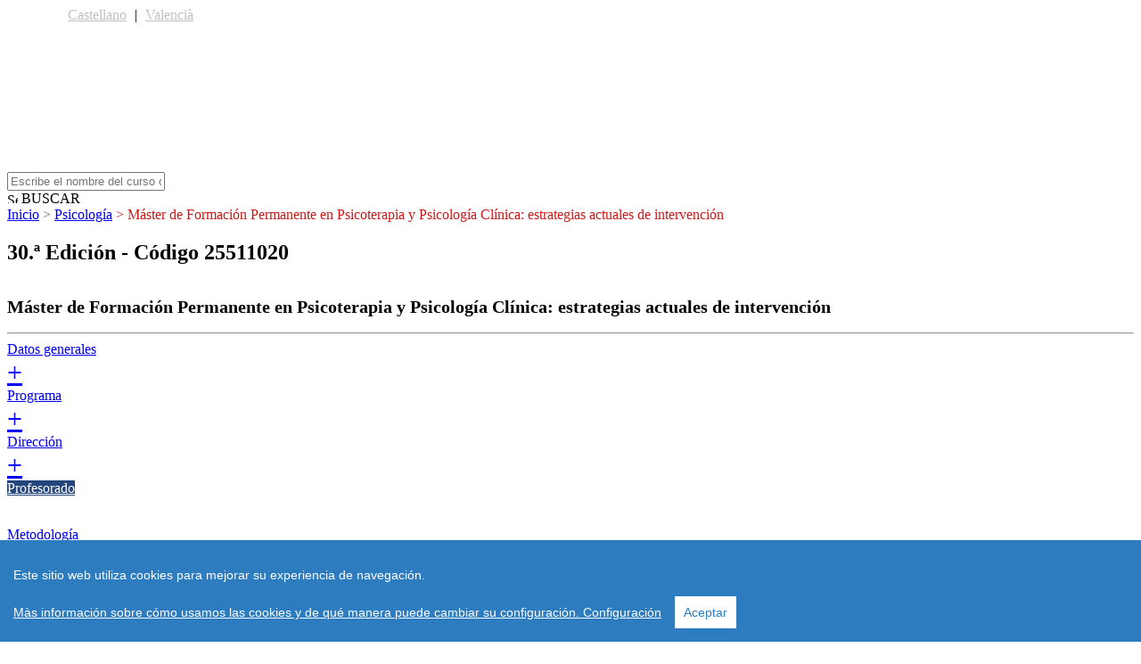

--- FILE ---
content_type: text/html; charset=utf-8
request_url: https://postgrado.adeituv.es/es/cursos/area_de_psicologia-5/psicologia-clinica/professorat.htm?option=3
body_size: 125070
content:
<!DOCTYPE html "http://www.w3.org/TR/xhtml1/DTD/xhtml1-transitional.dtd">
<html xmlns="http://www.w3.org/1999/xhtml">
<head>
<meta http-equiv="Content-Type" content="text/html" charset="UTF-8" />
<meta http-equiv="X-UA-Compatible" content="IE=7" />

<link rel="stylesheet" type="text/css" href="/templates/web/estils.css" />
<script language="javascript" type="text/javascript" src="/templates/web/javascript.js" charset="utf-8"></script>
<script language="javascript" type="text/javascript" src="/templates/web/bioep.js" charset="utf-8"></script>
<link rel="stylesheet" type="text/css" href="/includes/jquery-ui-1.8rc3.custom.css" />
<script language="javascript" type="text/javascript" src="/includes/jquery-1.4.2.min.js"></script>
<script language="javascript" type="text/javascript" src="/includes/jquery-ui-1.8rc3.custom.js"></script>
<script language="javascript" type="text/javascript" src="/includes/jquery.ui.core.js"></script>
<script language="javascript" type="text/javascript" src="/includes/jquery.ui.datepicker.js"></script>
<script language="javascript" type="text/javascript" src="/includes/jquery.ui.datepicker-es.js"></script>
    <script type="text/javascript">
        function CercaTop() {
            if ($('#cerca_paraula').val().length != 0) {
                form_top.action = 'https://postgrado.adeituv.es/es/cursos/?search=' + document.getElementById('cerca_paraula').value;
                document.getElementById('form_top').submit()
            }
        }
    </script>
    <script language="javascript" type="text/javascript" src="/includes/jquery.simplemodal.js"></script>
    <script src="/includes/assets/js/cookieconsent.min.js"></script>
    <script>
        window.CookieConsent.init({
            language: {
                current:  'es'             },
            categories: {
                necessary: {
                    needed: true,
                    wanted: false,
                    checked: true,
                    language: {
                        locale: {
                            es: {
                                name: 'Cookies estrictamente necesarias',
                                description: 'Las cookies estrictamente necesarias tiene que activarse siempre para que podamos guardar tus preferencias de ajustes de cookies.',
                            },
                            ca: {
                                name: 'Galetes estrictament necessàries',
                                description: 'Les galetes estrictament necessàries han d\'activar-se sempre perquè puguem desar les preferències per a la configuració de galetes. Si desactiveu aquesta galeta no podrem desar les preferències. Això vol dir que quan visiteu aquest web, haureu d\'activar o desactivar les galetes de nou.',
                            }
                        }
                    }
                },
                various: {
                    needed: false,
                    wanted: false,
                    checked: false,
                    language: {
                        locale: {
                            es: {
                                name: 'Cookies de terceros',
                                description: 'Esta web utiliza Google Analytics para recopilar información anónima, como el número de visitantes al sitio y las páginas más populares.Mantener esta cookie habilitada nos ayuda a mejorar nuestra web.',
                            },
                            ca: {
                                name: 'Galetes de tercers',
                                description: 'Aquest lloc web utilitza Google Analytics per recopilar informació anònima com el nombre de visitants del lloc i les pàgines més visitades. El mantenir aquesta galeta habilitada ens ajuda a millorar el lloc web.',
                            }
                        }
                    }
                },
                various2: {
                    needed: true,
                    wanted: true,
                    checked: true,
                    language: {
                        locale: {
                            es: {
                                name: 'Política de cookies',
                                description: 'Más información sobre nuestra política de cookies',
                            },
                            ca: {
                                name: 'Política de cookies',
                                description: 'Més informació sobre la nostra política de cookies',
                            }
                        }
                    }
                }
            }
        });
    </script>
    <script language="javascript" type="text/javascript">
        jQuery(function ($) {
            // Load dialog on page load
            //$('#basic-modal-content').modal();

            // Load dialog on click
            $('#faq').click(function (e) {
              $('#faq-content').modal({autoResize:true,overlayClose:true});
              return false;
            });

            // Load dialog on click
            $('#ayuda').click(function (e) {
              $('#ayuda-content').modal({autoResize:true,overlayClose:true});
              return false;
            });

            $(document).ready(function(){
              // NECTAR 30-8-2016 Cookies
              $('.cookies').live('click', function (e) {
                $('#cookies-content').modal({autoResize:true,overlayClose:true});
                return false;
              });
                $(".various2").find("p").live('click', function (e) {
                    $('#cookies-content').modal({autoResize:true,overlayClose:true});
                    return false;
                });
              $('.avisolegal').live('click', function (e) {
                $('#avisolegal-content').modal({autoResize:true,overlayClose:true});
                return false;
              });
              $('.privacidad').live('click', function (e) {
                $('#privacidad-content').modal({autoResize:true,overlayClose:true});
                return false;
              });
            });
        });
    </script>
  <meta name="keywords" content="salud mental, terapia, salut mental, teràpia, mental health, therapy" />
  <meta name="description" content="" />
    <title>Máster de Formación Permanente en Psicoterapia y Psicología Clínica: estrategias actuales de intervención | Universitat de Valencia - ADEIT</title>
<script>
  (function(i,s,o,g,r,a,m){i['GoogleAnalyticsObject']=r;i[r]=i[r]||function(){(i[r].q=i[r].q||[]).push(arguments)},i[r].l=1*new Date();a=s.createElement(o),m=s.getElementsByTagName(o)[0];a.async=1;a.src=g;m.parentNode.insertBefore(a,m)})(window,document,'script','//www.google-analytics.com/analytics.js','ga');
  ga('create', 'UA-17200345-8', 'auto', {'allowAnchor': true, 'allowLinker': true, 'siteSpeedSampleRate': 100});
  ga('set', 'forceSSL', true);
  ga('set', 'anonymizeIp', true);
  ga('require', 'displayfeatures');
  ga('require', 'linkid', 'linkid.js');
  ga('set', 'dimension1', "Máster de Formación Permanente");
  ga('set', 'dimension2', "Psicología");
  ga('set', 'dimension3', "Semipresencial");
  ga('set', 'dimension4', "Máster de Formación Permanente en Psicoterapia y Psicología Clínica: estrategias actuales de intervención");
  ga('send','pageview');
</script>
<style>
    .no_class:before{
        display: none !important;
    }
</style>

<!-- COOKIE CSS -->
    <!-- Google Tag Manager -->
    <script>(function(w,d,s,l,i){w[l]=w[l]||[];w[l].push({'gtm.start':
            new Date().getTime(),event:'gtm.js'});var f=d.getElementsByTagName(s)[0],
            j=d.createElement(s),dl=l!='dataLayer'?'&l='+l:'';j.async=true;j.src=
            'https://www.googletagmanager.com/gtm.js?id='+i+dl;f.parentNode.insertBefore(j,f);
        })(window,document,'script','dataLayer','GTM-KW3QB69');</script>
    <!-- End Google Tag Manager -->
<!-- Google captcha -->
<script type="text/javascript">
      var onloadCallback = function() {
        grecaptcha.render('curs_captcha_element', {
          'sitekey' : '6LeiecEgAAAAAPhGltIzviipa33XFd6lrA_eaoIM',
          'size' : 'compact'
        });
      };
    </script>
<!-- FIN Google captcha -->
<!-- Mautic form -->
<script type="text/javascript">
    /** This section is only needed once per page if manually copying **/
    if (typeof MauticSDKLoaded == 'undefined') {
      var MauticSDKLoaded = true;
      var head = document.getElementsByTagName('head')[0];
      var script = document.createElement('script');
      script.type = 'text/javascript';
      script.src = 'https://newsletters.adeituv.es/media/js/mautic-form.js';
      script.onload = function () {
        MauticSDK.onLoad();
      };
      head.appendChild(script);
      var MauticDomain = 'https://newsletters.adeituv.es';
      var MauticLang = {
        'submittingMessage': "Please wait..."
      }
    }
  </script>
<!-- FIN Mautic form -->
</head>

<body class="bkg_cursos">

<style>
#top_container {
    width: 90%;
    margin: 0 auto;
}

#idiomas .container{
    width: 100%;
    margin: 0 auto;
}

#idiomas a{
    color: #C2C0BD;
    padding: 10px 5px;
}
</style>

<script>
document.addEventListener('DOMContentLoaded', function() {
    $("#calendari_top").datepicker();
    
    document.getElementById('cerca_paraula').addEventListener('keypress', function(e) {
        if (e.key === 'Enter' || e.keyCode === 13) {
            CercaTop();
        }
    });

    document.getElementById('top_container').addEventListener('click', function(e) {
      if (window.location.href.includes('/ca-valencia/')) {
        window.location.href = '/ca-valencia/home.htm';
      } else {
        window.location.href = '/';
      }
    });
});
</script>

<header class="es">
    <div id="top_container" class="container" style="height:185px; cursor: pointer;">
        <nav id="idiomas">
            <div class="container">
                <a href="http://postgrado.adeituv.es/es/cursos/area_de_psicologia-5/psicologia-clinica/professorat.htm?option=3" style="color:#C2C0BD">Castellano</a> | 
                <a href="http://postgrado.adeituv.es/ca-valencia/cursos/area_de_psicologia-5/psicologia-clinica/professorat.htm?option=3" >Valencià</a>
            </div>
        </nav>
    </div>

    <nav id="busqueda">
        <div class="container">
            <form name="form_top" id="form_top" method="get" onsubmit="return CercaTop();" style="margin:0;">
                <div class="columns2">
                    <div class="columns4">
                        <input placeholder="Escribe el nombre del curso o temática" name="cerca_top_paraula" id="cerca_paraula">
                        <input type="hidden" name="l" id="l" value="es">
                    </div>
                    <div class="columns5">
                        <div class="buttonBusqueda" onclick="CercaTop()">
                            <img height="12" src="/templates/web/img/lupa.svg" alt="Search">&nbsp;BUSCAR                        </div>
                    </div>
                </div>
            </form>
        </div>
    </nav>
</header>
                    <div class="body clear">
                    <style>
  .cursos_content p,
  .professor,
  .professor2 {
    text-align: justify !important;
  }
</style>
<section id="mainTitle">
  <div class="container">
    <div class="breadcrumb" style="width: 1200px">
      <a href="/">Inicio</a>
      <span style="color:#666666;">></span>
      <a href="./../index.htm">Psicología</a>
        <span style="color:#CB1A1A;">>
        Máster de Formación Permanente en Psicoterapia y Psicología Clínica: estrategias actuales de intervención</span>
    </div>
    <div style="display: flex; flex-direction: column; justify-content: space-between;">
      <h2>
        30.ª Edición        -
        Código 25511020      </h2>
          </div>
  </div>
</section>

<div class="cursos_content">
    <script type="text/javascript">
                    bioEp.init({
        width: 500,
        height: 400,
        html: '<div class=boxInformacion style=background-image:url(/templates/web/img/pop-up-adeit-portada_libro.png);background-repeat:no-repeat;background-size:100%;color:#999;background-color:#fff;width:70%;padding-right:15%;padding-left:15%><div class=mauticform_wrapper id=mauticform_wrapper_popupwebpostgrado style=\"margin-top: 8em;\"><form id=formPopup id=mauticform_popupwebpostgrado action="https://newsletters.adeituv.es/form/submit?formId=6"autocomplete=false data-mautic-form=popupwebpostgrado enctype=multipart/form-data method=post role=form><div class=mauticform-error id=mauticform_popupwebpostgrado_error></div><div class=mauticform-message id=mauticform_popupwebpostgrado_message></div><div class=mauticform-innerform><div class="mauticform-page-1 mauticform-page-wrapper"data-mautic-form-page=1><div class="mauticform-row mauticform-required mauticform-email mauticform-field-1"id=mauticform_popupwebpostgrado_email data-validate=email data-validation-type=email><input id=mauticform_input_popupwebpostgrado_email name=mauticform[email] type=email class=mauticform-input style="padding:5px 8px;width:100%;height:auto;border-radius:4px;font:200 17px/36px Circular Std book;color:#777;background:rgba(186,186,186,.25) 0 0 no-repeat padding-box"placeholder="E-mail"></div><div class="mauticform-row mauticform-checkboxgrp mauticform-field-2 mauticform-required"id=mauticform_popupwebpostgrado_privacidad data-validate=privacidad data-validation-type=checkboxgrp><div class=mauticform-checkboxgrp-row><label class=mauticform-checkboxgrp-label for=mauticform_checkboxgrp_checkbox_privacidad_10 id=mauticform_checkboxgrp_label_privacidad_10><input id=mauticform_checkboxgrp_checkbox_privacidad_10 name=mauticform[privacidad][] type=checkbox value=1 class=mauticform-checkboxgrp-checkbox>He leído y acepto la información proporcionada sobre protección de datos y <a target="_blank" href="http://www.adeituv.es/politica-de-privacidad/" style="text-decoration:underline; color:#25467C;">Política de Privacidad</a> de ADEIT.</label></div></div><div class="mauticform-row mauticform-checkboxgrp mauticform-field-3"id=mauticform_popupwebpostgrado_consentimiento><div class=mauticform-checkboxgrp-row><label class=mauticform-checkboxgrp-label for=mauticform_checkboxgrp_checkbox_consentimiento_10 id=mauticform_checkboxgrp_label_consentimiento_10><input id=mauticform_checkboxgrp_checkbox_consentimiento_10 name=mauticform[consentimiento][] type=checkbox value=1 class=mauticform-checkboxgrp-checkbox>Consiento recibir información sobre los Títulos Propios de la Universitat de València.</label></div></div><input id=mauticform_input_popupwebpostgrado_ano_curso name=mauticform[ano_curso] type=hidden value="Curso 2025/2026               "class=mauticform-hidden> <input id=mauticform_input_popupwebpostgrado_nombre_curso name=mauticform[nombre_curso] type=hidden value="Máster de Formación Permanente en Psicoterapia y Psicología Clínica: estrategias actuales de intervención"class=mauticform-hidden> <input id=mauticform_input_popupwebpostgrado_codigo_curso name=mauticform[codigo_curso] type=hidden value="25511020"class=mauticform-hidden> <input id=mauticform_input_popupwebpostgrado_idioma name=mauticform[idioma] type=hidden value="es"class=mauticform-hidden><div class="mauticform-row mauticform-text mauticform-field-8"id=mauticform_popupwebpostgrado_captcha style=display:none><input id=mauticform_input_popupwebpostgrado_captcha name=mauticform[captcha] class=mauticform-input></div><div class="mauticform-row mauticform-text mauticform-field-9"id=mauticform_popupwebpostgrado_honypot style=display:none><input id=mauticform_input_popupwebpostgrado_honypot name=mauticform[honypot] class=mauticform-input></div><div style="color:#4CAF50;font-weight: bold;margin: 10px 0;" id=responseMessagePopup></div><div class="mauticform-row mauticform-button-wrapper mauticform-field-10"id=mauticform_popupwebpostgrado_submit><button style="border:none;"name=mauticform[submit] name=mauticform[submit] value=""value=1 class="button btn btn-default mauticform-button"id=mauticform_input_popupwebpostgrado_submit type=submit>SÍ, ENVÍAMELO</button></div><div class=scroll_info_pop><p style="font-size:10px;">Responsable: Universitat de València. Edifici del Rectorat. Av. Blasco Ibáñez, 13. 46010-València. Delegado de Protección de Datos: D. Javier Plaza Penadés <a style="text-decoration:underline; color:#25467C;" href="mailto:lopd@uv.es">lopd@uv.es</a>.  Finalidad: Enviar información relevante de cursos de postgrado. Se obtienen perfiles al objeto de personalizar el trato conforme a sus características o necesidades y poder así dirigirle las novedades más convenientes. Legitimación: Para el envío de información acerca de los Títulos Propios de la Universidad de València la base de legitimación es el consentimiento del interesado. Destinatarios: Fundació Universitat-Empresa de Valéncia y Universitat de València. Plazo: Los datos del Usuario serán conservados hasta que solicite su baja, se oponga o revoque su consentimiento. Derechos: Acceder, rectificar y suprimir los datos así como otros derechos como se explica en la información adicional. Amplíe información: <a target="_blank" style="text-decoration:underline; color:#25467C;" href="https://www.adeituv.es/politica-de-privacidad">www.adeituv.es/politica-de-privacidad</a>.</p></div></div></div><input id=mauticform_popupwebpostgrado_id name=mauticform[formId] type=hidden value=6> <input id=mauticform_popupwebpostgrado_return name=mauticform[return] type=hidden> <input id=mauticform_popupwebpostgrado_name name=mauticform[formName] type=hidden value=popupwebpostgrado> <input id=mauticform_messenger name=mauticform[messenger] type=hidden value=1></form></div></div>',
        cookieExp: 0
    });
    </script>

<script>
    document.addEventListener('DOMContentLoaded', function () {
      const form = document.getElementById('formPopup');
      const responseMessage = document.getElementById('responseMessagePopup');
      const utmSource = new URLSearchParams(window.location.search).get('utm_source');
      const utmMedium = new URLSearchParams(window.location.search).get('utm_medium');
      form.addEventListener('submit', function (e) {
        e.preventDefault();
        const emailPopup = form.querySelector('[name="mauticform[email]"]').value;
        if (!emailPopup) {
          responseMessage.innerHTML = 'Por favor, introduce un email válido';
          return;
        }
        const formData = new FormData(form);
        utmSource ? formData.append('mauticform[utm_source]', utmSource) : null;
        utmMedium ? formData.append('mauticform[utm_medium]', utmMedium) : null;
        submitFormPopup(formData);
      });
      function submitFormPopup(formData) {
        const xhr = new XMLHttpRequest();
        xhr.open(form.method, form.action, true);
        xhr.setRequestHeader('X-Requested-With', 'XMLHttpRequest');
        xhr.onload = function () {
          if (xhr.status >= 200 && xhr.status < 300) {
            responseMessage.innerHTML = 'Revisa tu correo electr&oacute;nico. <br> Recibir&aacute;s un correo para confirmar la recepci&oacute;n de informaci&oacute;n. <br> Si no lo localizas, comprueba tu bandeja de SPAM. Gracias.';
          } else {
            responseMessage.innerHTML = 'Ha habido un error.';
          }
        }
        xhr.onerror = function () {
          displayError('Error de conexión al servidor.');
        };
        xhr.send(formData);
      }
    });
  </script>

<section id="main" class="courses-cours">
<span style="display: none;"> Array
(
    [CODIGO] => 25511020
    [EDICION] => 30
    [SITUACION] => Aprobado
    [SITUACION_BIS] => Suspendido
    [MATRICULA] => 3300
    [MATRICULA_2] => 0
    [MATRICULA_3] => 0
    [HORAS] => 60.00
    [FECHA_INICIO] => 24/10/2025
    [FECHA_FIN] => 20/06/2026
    [LUGAR] => Fundación Universidad-Empresa
    [NOMBRE_EMPRESA_ORGANIZADOR] => Departament de Personalitat, Avaluació i Tractaments Psicològics
    [FECHA_FIN_PREINSCRIPCION] => 30/09/2025
    [AREA] => 5
    [NOMBRE_EMPRESA_PATROCINADO] => 
    [NOMBRE_EMPRESA_COLABORADOR] => 
    [OBSERVACIONES_PREINSCRIPCION] => 
    [TIPO_DOCENCIA] => Presencial
    [TIPO_DOCENCIA_1] => 2
    [TIPO_DOCENCIA_2] => Semipresencial
    [AULA_VIRTUAL_ADEIT] => 1
    [TIPO_CURSO] => Postgrado
    [TIPO_CURSO_1] => Título Propio de Pos
    [DIRECCION_URL] => 
    [AÑO_CURSO] => 37
    [URL_VIDEO] => 
    [URL_FACEBOOK] => 
    [URL_TWITTER] => 
    [META_TITLE] => 
    [META_DESCRIPTION] => 
    [META_KEYWORDS] => salud mental, terapia, salut mental, teràpia, mental health, therapy
    [DIRECCION_CURSO_CORTO] => psicologia-clinica
    [GESTOR_NOMBRE] => Laura
    [GESTOR_APELLIDOS] => García Gómez
    [GESTOR_EMAIL] => laura.garcia-gomez@fundacions.uv.es
    [ADMINISTRATIVO_NOMBRE] => Charo
    [ADMINISTRATIVO_APELLIDOS] => Vázquez Santos
    [ADMINISTRATIVO_EMAIL] => charo.vazquez@fundacions.uv.es
    [ES_INTERNO] => 1
    [EMAIL_EXTERNO] => formacion@adeituv.es
    [PREINSCRIPCION_WEB] => 0
    [URL_AULA_VIRTUAL] => 
    [OFERTADO_OTRO] => 0
    [ID_CURSO_OFERTADO] => 0
    [DESCRIPCION_OFERTADO] => 
    [TELEFONO_EXTERNO] => 96 160 3000
    [MATRICULA_PDTE_APROBACION] => 0
    [ID_IDIOMA] => 4
    [PUBLICAR_WEB] => 1
    [PLAN_MICROCREDS] => 0
    [area_curs] => Psicología
    [NOMBRE_CURSO] => Máster de Formación Permanente en Psicoterapia y Psicología Clínica: estrategias actuales de intervención
    [TITULACION] => Máster de Formación Permanente
    [HORARIO] => Viernes de 16 a 21h, Sábados de 9 a 14h., Fundació Universitat Empresa de València, Aula Virtual UV-ADEIT
    [REQUISITOS_TITULACION] => Graduados o licenciados en Psicología interesados en completar su formación con una formación especializada en psicoterapia y psicología clínica. Estudiantes de psicología a los que les quede menos de un 10% para obtener su título de grado, condicionados a la obtención del título en el mismo año académico. Este máster es una formación complementaria a las formaciones oficiales y no es habilitante.
    [REQUISITOS_OTROS] => 
    [ARG_VENTA] => Este máster tiene como objetivo enseñar, de forma práctica el uso de las técnicas y los tratamientos más actuales para la intervención mediante la psicoterapia en las diferentes etapas (niños, adolescentes y adultos). El máster se orienta a profundizar en las estrategias actuales de intervención desde diferentes enfoques terapéuticos (cognitivo-conductual, Gestalt, familiar sistémico, terapia transdiagnóstia, terapia breve estratégica, entre otras). Atendiendo la gran importancia que tiene para la terapia psicológica, la relación clínica, se acentuará el aprendizaje en Counselling y su aplicación en la psicoterapia. Respecto a las técnicas psicológicas de última generación, se practicará el Mindfulness, terapia de aceptación y compromiso, terapia dialéctico-comportamental y EMDR. Finalmente, se harán prácticas en centros colaboradores (hospitales, asociaciones, centros sanitarios, centros educativos, etc.) con aplicación de las técnicas aprendidas.
    [ARG_VENTA2] => 
    [AÑO_CURSO_DESC] => Curso 2025/2026               
    [MODALIDAD_EVALUACION] => El máster se organiza en seis módulos, combinando formación presencial y online, con un enfoque equilibrado entre teoría y práctica. El primer módulo, presencial, se centra en habilidades terapéuticas, proporcionando una base esencial para la intervención clínica. El segundo módulo, desarrollado íntegramente online, aborda la terapia cognitivo-conductual para la ansiedad, depresión y estrés mediante el aula virtual, donde los alumnos realizan actividades prácticas y discuten el contenido en foros interactivos.

El tercer módulo, también presencial, se dedica a estrategias actuales de intervención, ofreciendo una visión de los enfoques más innovadores en psicoterapia. A continuación, el módulo de psicoterapia infantojuvenil combina teoría y práctica, con clases impartidas por especialistas que incluyen ejercicios como role-playing y resolución de casos, para integrar conocimientos teóricos en contextos aplicados.

La formación culmina con un trabajo final de máster, supervisado a lo largo del curso, y un módulo de prácticas presenciales en centros especializados. Esta estructura permite al estudiantado desarrollar habilidades avanzadas mientras experimentan un aprendizaje práctico y enriquecedor.
    [MODALIDAD_EVALUACION2] => 
    [OBSERVACION_MATRICULA_1] => Preu general
    [OBSERVACION_MATRICULA_2] => 
    [OBSERVACION_MATRICULA_3] => 
    [SALIDA_PROFESIONAL] => Los ámbitos de trabajo se refieren a todos aquellos relacionados con ejercer la figura de Psicólogo realizando Psicoterapia y para los que quieren aprender Psicología Clínica. El objetivo principal de este Máster es formar profesionales que conozcan profundamente las técnicas y los tratamientos psicológicos adecuados para intervenir en los principales problemas psicológicos de niños, adolescentes y adultos. El enfoque de la intervención proviene de las distintas orientaciones psicológicas: cognitivo-comportamental, gestalt, terapia familiar, terapia transdiagnóstica y terapia breve estratégica, terapia dialéctico-comportamental, terapia de aceptación y compromiso, entre otras, dándole importancia a la relación terapéutica y el aprendizaje en técnicas de Counselling y su aplicación en el contexto psicoterapéutico y clínico.
    [CRITERIO_ADMISION] => La admisión se realizará siempre que haya plazas suficiente por orden de preinscripción. En el caso de problemas de acceso se podrá tener en cuenta la nota media del Grado o Licenciatura o si es necesario realizar una entrevista con la dirección del Máster
    [CRITERIO_ADMISION2] => 
    [CRITERIO_ADMISION3] => 
    [FORMACION_APRENDIZAJE] => (1) Aplicar las propias habilidades del profesional de la psicología en el desempeño de la profesión orientada al ámbito de la terapia
(2) Analizar desde un marco de referencia del cognitivo-conductual los principales trastornos que se encuentran en el día a día como profesionales: ansiedad, depresión y estrés.
(3) Comprender y analizar diferentes perspectivas de intervención psicológica actualizadas para poder aplicarlas en el desempeño profesional
(4) Evaluar y desarrollar el trabajo con población infanto-juvenil y también con sus familias.
(5) Aplicar y analizar el contenido aprendido a través de la formación para poder atender de manera real en un contexto terapéutico a través de las prácticas
    [FORMACION_APRENDIZAJE2] => 
    [FORMACION_APRENDIZAJE3] => 
    [ANO_CURSO_DESC] => Curso 2025/2026               
    [programa] => Array
        (
            [0] => Array
                (
                    [CODIGO_CURSO] => 25511020
                    [AÑO_CURSO] => 37
                    [CODIGO] => 2
                    [NOMBRE_MATERIA] => Habilidades terapéuticas en Psicoterapia
                    [NOMBRE_MATERIA_VAL] => Habilitats terapèutiques en Psicoteràpia
                    [DESCRIPCION] => programa || programa2 || programa3
                    [DESCRIPCION1] => 1. Entrenamiento en habilidades terapéuticas
2.  Habilidades relacionales en terapia
3. Actitudes y aptitudes de la relación terapéutica
3.  Competencias emocionales del terapeuta
4. Autocuidado del terapeuta
5. Asesoramiento personal y bioético
6. Técnicas de entrevista psicológica
                    [DESCRIPCION2] => 
                    [DESCRIPCION3] => 
                    [DESCRIPCION1_VAL] => 1. Entrenament en habilitats terapèutiques
2.  Habilitats relacionals en teràpia
3. Actituds i aptituds de la relació terapèutica
3.  Competències emocionals del terapeuta
4. Autocura del terapeuta
5. Assessorament personal i bioético
6. Tècniques d'entrevista psicològica
                    [DESCRIPCION2_VAL] => 
                    [DESCRIPCION3_VAL] => 
                    [ORDEN] => 1
                )

            [1] => Array
                (
                    [CODIGO_CURSO] => 25511020
                    [AÑO_CURSO] => 37
                    [CODIGO] => 4
                    [NOMBRE_MATERIA] => Terapia Cognitivo-Conductual para el estrés, la ansiedad y la depresión
                    [NOMBRE_MATERIA_VAL] => Teràpia Cognitiu-Conductual per a l'estrés, l'ansietat i la depressió
                    [DESCRIPCION] => programa || programa2 || programa3
                    [DESCRIPCION1] => 1. Principios comunes en psicoterapia
2. Introducción a la terapia cognitivo conductual
3. Evaluación e intervención general desde una perspectiva cognitivo-conductual
4. Evaluación e intervención en trastornos de ansiedad
4.1. Evaluación en trastornos de ansiedad
4.2. Intervención en trastornos de ansiedad
4.3.  Evaluación e intervención en trastorno obsesivo-compulsivo
4.4. Evaluación e intervención en trastornos relacionados con traumas y factores de estrés
5. Evaluación e intervención en trastornos depresivos
5.1. Evaluación en trastornos depresivos
5.2. Intervención en trastornos depresivos
6. Nuevas terapias de tercera generación
                    [DESCRIPCION2] => 
                    [DESCRIPCION3] => 
                    [DESCRIPCION1_VAL] => 1. Principis comuns en psicoteràpia
2. Introducció a la teràpia cognitiu conductual
3. Avaluació i intervenció general des d'una perspectiva cognitiu-conductual
4. Avaluació i intervenció en trastorns d'ansietat
4.1. Avaluació en trastorns d'ansietat
4.2. Intervenció en trastorns d'ansietat
4.3.  Avaluació i intervenció en trastorn obsessivocompulsiu
4.4. Avaluació i intervenció en trastorns relacionats amb traumes i factors d'estrés
5. Avaluació i intervenció en trastorns depressius
5.1. Avaluació en trastorns depressius
5.2. Intervenció en trastorns depressius
6. Noves teràpies de tercera generació
                    [DESCRIPCION2_VAL] => 
                    [DESCRIPCION3_VAL] => 
                    [ORDEN] => 2
                )

            [2] => Array
                (
                    [CODIGO_CURSO] => 25511020
                    [AÑO_CURSO] => 37
                    [CODIGO] => 3
                    [NOMBRE_MATERIA] => Estrategias actuales de intervención en psicoterapia y psicologia clínica
                    [NOMBRE_MATERIA_VAL] => Estratègies actuals d'intervenció en psicoteràpia i psicologia clínica
                    [DESCRIPCION] => programa || programa2 || programa3
                    [DESCRIPCION1] => 1.Terapia cognitivo-conductual
1.1.1Técnicas de desactivación, detección del pensamiento y exposición.
2.Técnicas de sugestión e hipnosis
3. Terapia familiar sistémica
4.Enfoque EMDR (Modelo de desensibilización y reprocesamiento)
5. Terapia breve estratégica
6.Terapia Gestalt y trabajo con las emociones
6.1. Terapia Gestalt
6.2. Arteterapia
6.3. Intervención psicoterapéutica en emociones
6.4. Terapia de grupo
7.Terapia de aceptación y compromiso 
8.Terapia dialéctico-comportamental
9.Tratamiento psicológico desde el enfoque transdiagnóstico
10.Counselling
10.1. Introducción al counselling
10.2. Enfoque Psicológico en el ámbito sanitario
11.Neuropsicología
12. Mindfulness
12.1.Compasión y autocompasión-Espiritualidad
12.2. Aplicación terapéutica del mindfulness
12.2.1.Aplicación en problemas de salud mental 
12.2.2.. Aplicación en problemas de salud física
                    [DESCRIPCION2] => 
                    [DESCRIPCION3] => 
                    [DESCRIPCION1_VAL] => 1.Teràpia cognitiu-conductual
1.1.1Técnicas de desactivació, detecció del pensament i exposició.
2.Tècniques de suggestió i hipnosi
3. Teràpia familiar sistèmica
4.Enfocament EMDR (Model de dessensibilització i reprocessament)
5. Teràpia breu estratègica
6.Teràpia Gestalt i treball amb les emocions
6.1. Teràpia Gestalt
6.2. Artteràpia
6.3. Intervenció psicoterapèutica en emocions
6.4. Teràpia de grup
7.Teràpia d'acceptació i compromís 
8.Teràpia dialèctic-comportamental
9.Tractament psicològic des de l'enfocament transdiagnóstico
10.Counselling
10.1. Introducció al counselling
10.2. Enfocament Psicològic en l'àmbit sanitari
11.Neuropsicologia
12. Mindfulness
12.1.Compassió i autocompassió-Espiritualitat
12.2. Aplicació terapèutica del mindfulness
12.2.1.Aplicació en problemes de salut mental 
12.2.2.. Aplicació en problemes de salut física
                    [DESCRIPCION2_VAL] => 
                    [DESCRIPCION3_VAL] => 
                    [ORDEN] => 3
                )

            [3] => Array
                (
                    [CODIGO_CURSO] => 25511020
                    [AÑO_CURSO] => 37
                    [CODIGO] => 1
                    [NOMBRE_MATERIA] => Intervención en Contextos familiares (Psicoterapia infanto-juvenil y familiar)
                    [NOMBRE_MATERIA_VAL] => Intervenció en Contextos familiars (Psicoteràpia infantojuvenil i familiar)
                    [DESCRIPCION] => programa || programa2 || programa3
                    [DESCRIPCION1] => 1. Psicoterapia infanto-juvenil
1.1. Psicología perinatal
1.2. La adopción y su implicación en psicoterapia
1.3. Atención a la diversidad sexual, de género y familiar
1.4. Evaluación clínica infanto-juvenil
1.4.1. Evaluación clínica infanto-juvenil
1.4.2. El juego como herramienta de evaluación
1.5. Técnicas de intervención en infancia y adolescencia
1.5.1. Trastornos depresivos
1.5.2. Trastornos de conducta y ansiedad en infancia y adolescencia
1.5.3. Trastornos de la conducta alimentaria
1.5.4. Neurobiología y estrategias terapéuticas del TDAH
1.5.5. Trastornos del espectro autista
1.5.6.  Intervención en suicidio
1.5.7. Intervención en adicciones y conductas adictivas 
1.5.8. Intervención en adicciones comportamentales
1.5.9. Trastornos mentales graves
1.5.10 Personas PAS y Altas capacidades

2. Intervención en contextos familiares y escolares
2.1. Intervención en contextos familiares
2.1.1. Psicoeducación para madres y padres
2.1.2. Violencia filioparental
2.1.3. Intervención con parejas
2.1.3.1. Terapia de pareja
2.1.3.2 Sexualidad
2.2. Intervención en contextos escolares
2.2.1. Acoso escolar
2.2.2.Prevención de los riesgos asociados al uso problemático de internet 
2.2.3. Inclusión en la escuela
2.2.4. Desarrollo de competencias socioemocionales en infancia y adolescencia
                    [DESCRIPCION2] => 
                    [DESCRIPCION3] => 
                    [DESCRIPCION1_VAL] => 1. Psicoteràpia infantojuvenil
1.1. Psicologia perinatal
1.2. L'adopció i la seua implicació en psicoteràpia
1.3. Atenció a la diversitat sexual, de gènere i familiar
1.4. Avaluació clínica infantojuvenil
1.4.1. Avaluació clínica infantojuvenil
1.4.2. El joc com a eina d'avaluació
1.5. Tècniques d'intervenció en infància i adolescència
1.5.1. Trastorns depressius
1.5.2. Trastorns de conducta i ansietat en infància i adolescència
1.5.3. Trastorns de la conducta alimentària
1.5.4. Neurobiología i estratègies terapèutiques del TDAH
1.5.5. Trastorns de l'espectre autista
1.5.6.  Intervenció en suïcidi
1.5.7. Intervenció en addiccions i conductes addictives 
1.5.8. Intervenció en addiccions comportamentals
1.5.9. Trastorns mentals greus
1.5.10 Persones PAS i Altes capacitats

2. Intervenció en contextos familiars i escolars
2.1. Intervenció en contextos familiars
2.1.1. Psicoeducación per a mares i pares
2.1.2. Violència filioparental
2.1.3. Intervenció amb parelles
2.1.3.1. Teràpia de parella
2.1.3.2 Sexualitat
2.2. Intervenció en contextos escolars
2.2.1. Assetjament escolar
2.2.2.Prevenció dels riscos associats a l'ús problemàtic d'internet 
2.2.3. Inclusió a l'escola
2.2.4. Desenvolupament de competències socioemocionals en infància i adolescència
                    [DESCRIPCION2_VAL] => 
                    [DESCRIPCION3_VAL] => 
                    [ORDEN] => 4
                )

            [4] => Array
                (
                    [CODIGO_CURSO] => 25511020
                    [AÑO_CURSO] => 37
                    [CODIGO] => 5
                    [NOMBRE_MATERIA] => Prácticas Externas
                    [NOMBRE_MATERIA_VAL] => Pràctiques Externes
                    [DESCRIPCION] => programa || programa2 || programa3
                    [DESCRIPCION1] => No precisa descriptores
                    [DESCRIPCION2] => 
                    [DESCRIPCION3] => 
                    [DESCRIPCION1_VAL] => No precisa descriptors
                    [DESCRIPCION2_VAL] => 
                    [DESCRIPCION3_VAL] => 
                    [ORDEN] => 5
                )

            [5] => Array
                (
                    [CODIGO_CURSO] => 25511020
                    [AÑO_CURSO] => 37
                    [CODIGO] => 6
                    [NOMBRE_MATERIA] => Trabajo fin de Máster
                    [NOMBRE_MATERIA_VAL] => Treballe fi de Màster
                    [DESCRIPCION] => programa || programa2 || programa3
                    [DESCRIPCION1] => No tiene descriptores
                    [DESCRIPCION2] => 
                    [DESCRIPCION3] => 
                    [DESCRIPCION1_VAL] => No té descriptors
                    [DESCRIPCION2_VAL] => 
                    [DESCRIPCION3_VAL] => 
                    [ORDEN] => 6
                )

        )

    [professors] => Array
        (
            [0] => Array
                (
                    [DNI] => emp21547
                    [NOMBRE_PERSONA] => Salvador
                    [APELLIDOS] => Almenar Cotino
                    [PDI] => 4
                    [DEPARTAMENTO_FACULTAD] => 
                    [CARGO_FACULTAD] => 
                    [NPI] => 
                    [EMAIL_FACULTAD] => 
                    [CARGO_EMPRESA] => Psicólogo. Experto en Intervención Social. Vocal de la División de Psicología de la Intervención Social del Consejo General de la Psicología. Exdirector de los Servicios Sociales del Ayuntamiento de Mislata.
                    [DIRECCION_URL_POSTGRADO] => 
                    [URL_LINKEDIN_POSTGRADO] => 
                )

            [1] => Array
                (
                    [DNI] => emp116123
                    [NOMBRE_PERSONA] => Lorena
                    [APELLIDOS] => Alonso Llácer
                    [PDI] => 4
                    [DEPARTAMENTO_FACULTAD] => 
                    [CARGO_FACULTAD] => 
                    [NPI] => 
                    [EMAIL_FACULTAD] => 
                    [CARGO_EMPRESA] => Psicóloga. Junta Asociada Provincial de Valencia AECC
                    [DIRECCION_URL_POSTGRADO] => 
                    [URL_LINKEDIN_POSTGRADO] => 
                )

            [2] => Array
                (
                    [DNI] => emp15991
                    [NOMBRE_PERSONA] => José Javier
                    [APELLIDOS] => Barbero Gutiérrez
                    [PDI] => 4
                    [DEPARTAMENTO_FACULTAD] => 
                    [CARGO_FACULTAD] => 
                    [NPI] => 
                    [EMAIL_FACULTAD] => 
                    [CARGO_EMPRESA] => Coordinador Sociosanitario Atención Primaria (INSALUD). INSALUD
                    [DIRECCION_URL_POSTGRADO] => 
                    [URL_LINKEDIN_POSTGRADO] => 
                )

            [3] => Array
                (
                    [DNI] => emp54601
                    [NOMBRE_PERSONA] => Mauro
                    [APELLIDOS] => Bolmida
                    [PDI] => 4
                    [DEPARTAMENTO_FACULTAD] => 
                    [CARGO_FACULTAD] => 
                    [NPI] => 
                    [EMAIL_FACULTAD] => 
                    [CARGO_EMPRESA] => Psicologo - Psicoterapeuta. Mauro Bolmida
                    [DIRECCION_URL_POSTGRADO] => 
                    [URL_LINKEDIN_POSTGRADO] => 
                )

            [4] => Array
                (
                    [DNI] => uni1116
                    [NOMBRE_PERSONA] => Sofía Mirna
                    [APELLIDOS] => Buelga Vásquez
                    [PDI] => 1
                    [DEPARTAMENTO_FACULTAD] => Departament de Psicologia Social. Universitat de València
                    [CARGO_FACULTAD] => Profesor/a Titular de Universidad
                    [NPI] => H5238
                    [EMAIL_FACULTAD] => sbuelga@uv.es
                    [CARGO_EMPRESA] => 
                    [DIRECCION_URL_POSTGRADO] => 
                    [URL_LINKEDIN_POSTGRADO] => 
                )

            [5] => Array
                (
                    [DNI] => emp388729
                    [NOMBRE_PERSONA] => Marta
                    [APELLIDOS] => Cañero Pérez
                    [PDI] => 4
                    [DEPARTAMENTO_FACULTAD] => 
                    [CARGO_FACULTAD] => 
                    [NPI] => 
                    [EMAIL_FACULTAD] => 
                    [CARGO_EMPRESA] => Psicología General Sanitaria
                    [DIRECCION_URL_POSTGRADO] => 
                    [URL_LINKEDIN_POSTGRADO] => 
                )

            [6] => Array
                (
                    [DNI] => uni97296
                    [NOMBRE_PERSONA] => Jesús
                    [APELLIDOS] => Castro Calvo
                    [PDI] => 1
                    [DEPARTAMENTO_FACULTAD] => Departament de Personalitat, Avaluació i Tractaments Psicològics. Universitat de València
                    [CARGO_FACULTAD] => Profesor/a Titular de Universidad
                    [NPI] => P8752
                    [EMAIL_FACULTAD] => jecascal@uv.es
                    [CARGO_EMPRESA] => 
                    [DIRECCION_URL_POSTGRADO] => Profesor Titular. Departament de Personalitat, Avaluació i Tractaments Psicològics. Universitat de València
                    [URL_LINKEDIN_POSTGRADO] => 
                )

            [7] => Array
                (
                    [DNI] => emp52589
                    [NOMBRE_PERSONA] => Nadia
                    [APELLIDOS] => Collette
                    [PDI] => 4
                    [DEPARTAMENTO_FACULTAD] => 
                    [CARGO_FACULTAD] => 
                    [NPI] => 
                    [EMAIL_FACULTAD] => 
                    [CARGO_EMPRESA] => Arteterapéuta. Hospital Santa Creu. Barcelona. 
                    [DIRECCION_URL_POSTGRADO] => 
                    [URL_LINKEDIN_POSTGRADO] => 
                )

            [8] => Array
                (
                    [DNI] => uni13970
                    [NOMBRE_PERSONA] => María Teresa
                    [APELLIDOS] => Cortés Tomás
                    [PDI] => 1
                    [DEPARTAMENTO_FACULTAD] => Departament de Psicologia Bàsica. Universitat de València
                    [CARGO_FACULTAD] => Profesor/a Titular de Universidad
                    [NPI] => H5136
                    [EMAIL_FACULTAD] => cortesm@uv.es
                    [CARGO_EMPRESA] => 
                    [DIRECCION_URL_POSTGRADO] => 
                    [URL_LINKEDIN_POSTGRADO] => 
                )

            [9] => Array
                (
                    [DNI] => uni78777
                    [NOMBRE_PERSONA] => María Amparo
                    [APELLIDOS] => Cotolí Crespo
                    [PDI] => 1
                    [DEPARTAMENTO_FACULTAD] => Departament de Personalitat, Avaluació i Tractaments Psicològics. Universitat de València
                    [CARGO_FACULTAD] => Profesor/a Permanente Laboral PPL
                    [NPI] => 
                    [EMAIL_FACULTAD] => 
                    [CARGO_EMPRESA] => 
                    [DIRECCION_URL_POSTGRADO] => 
                    [URL_LINKEDIN_POSTGRADO] => 
                )

            [10] => Array
                (
                    [DNI] => emp14848
                    [NOMBRE_PERSONA] => María del Mar
                    [APELLIDOS] => del Pino Martínez
                    [PDI] => 4
                    [DEPARTAMENTO_FACULTAD] => 
                    [CARGO_FACULTAD] => 
                    [NPI] => 
                    [EMAIL_FACULTAD] => 
                    [CARGO_EMPRESA] => Psicóloga. Comunidad Terapéutica de Proyecto Hombre Valencia
                    [DIRECCION_URL_POSTGRADO] => 
                    [URL_LINKEDIN_POSTGRADO] => 
                )

            [11] => Array
                (
                    [DNI] => emp29778
                    [NOMBRE_PERSONA] => José Luis
                    [APELLIDOS] => Díaz Cordobés
                    [PDI] => 4
                    [DEPARTAMENTO_FACULTAD] => 
                    [CARGO_FACULTAD] => 
                    [NPI] => 
                    [EMAIL_FACULTAD] => 
                    [CARGO_EMPRESA] => Hospital Clínico Universitario de Valencia (Unidad de Cuidados Respiratorios) y Universidad Internacional de Valencia VIU
                    [DIRECCION_URL_POSTGRADO] => 
                    [URL_LINKEDIN_POSTGRADO] => 
                )

            [12] => Array
                (
                    [DNI] => emp12214
                    [NOMBRE_PERSONA] => Elvira
                    [APELLIDOS] => Dueñas Jurado
                    [PDI] => 4
                    [DEPARTAMENTO_FACULTAD] => 
                    [CARGO_FACULTAD] => 
                    [NPI] => 
                    [EMAIL_FACULTAD] => 
                    [CARGO_EMPRESA] => Dra. en Psicología. Psicología Clínica. Psicoterapéuta Gestáltica. Supervisora. Vínculo Centro de Psicoterapia Gestalt
                    [DIRECCION_URL_POSTGRADO] => 
                    [URL_LINKEDIN_POSTGRADO] => 
                )

            [13] => Array
                (
                    [DNI] => emp265477
                    [NOMBRE_PERSONA] => Andrea
                    [APELLIDOS] => Escrivá Ferrer
                    [PDI] => 4
                    [DEPARTAMENTO_FACULTAD] => 
                    [CARGO_FACULTAD] => 
                    [NPI] => 
                    [EMAIL_FACULTAD] => 
                    [CARGO_EMPRESA] => Orientadora Educativa y Coordinadora Territorial de Orientación Educativa
                    [DIRECCION_URL_POSTGRADO] => 
                    [URL_LINKEDIN_POSTGRADO] => 
                )

            [14] => Array
                (
                    [DNI] => emp51731
                    [NOMBRE_PERSONA] => Emiliano
                    [APELLIDOS] => Fabris
                    [PDI] => 4
                    [DEPARTAMENTO_FACULTAD] => 
                    [CARGO_FACULTAD] => 
                    [NPI] => 
                    [EMAIL_FACULTAD] => 
                    [CARGO_EMPRESA] => Director de centro de recursos Valencia. Fundación Mira'm  de la Comunidad Valenciana
                    [DIRECCION_URL_POSTGRADO] => 
                    [URL_LINKEDIN_POSTGRADO] => 
                )

            [15] => Array
                (
                    [DNI] => emp451631
                    [NOMBRE_PERSONA] => Eduardo
                    [APELLIDOS] => Fonseca Pedrero
                    [PDI] => 4
                    [DEPARTAMENTO_FACULTAD] => 
                    [CARGO_FACULTAD] => 
                    [NPI] => 
                    [EMAIL_FACULTAD] => 
                    [CARGO_EMPRESA] => Profesor Titular en el Área de Psicología-Universidad de la Rioja
                    [DIRECCION_URL_POSTGRADO] => 
                    [URL_LINKEDIN_POSTGRADO] => 
                )

            [16] => Array
                (
                    [DNI] => emp412931
                    [NOMBRE_PERSONA] => Enrique
                    [APELLIDOS] => García Huete
                    [PDI] => 4
                    [DEPARTAMENTO_FACULTAD] => 
                    [CARGO_FACULTAD] => 
                    [NPI] => 
                    [EMAIL_FACULTAD] => 
                    [CARGO_EMPRESA] => Psicólogo Clínico.. 
                    [DIRECCION_URL_POSTGRADO] => 
                    [URL_LINKEDIN_POSTGRADO] => 
                )

            [17] => Array
                (
                    [DNI] => uni97280
                    [NOMBRE_PERSONA] => Beatriz
                    [APELLIDOS] => Gil Juliá
                    [PDI] => 1
                    [DEPARTAMENTO_FACULTAD] => 
                    [CARGO_FACULTAD] => Profesora Titular. Departament de Personalitat, Avaluació i Tractaments Psicològics. Universitat de València
                    [NPI] => 
                    [EMAIL_FACULTAD] => 
                    [CARGO_EMPRESA] => 
                    [DIRECCION_URL_POSTGRADO] => 
                    [URL_LINKEDIN_POSTGRADO] => 
                )

            [18] => Array
                (
                    [DNI] => emp384286
                    [NOMBRE_PERSONA] => José
                    [APELLIDOS] => Gil Martínez
                    [PDI] => 4
                    [DEPARTAMENTO_FACULTAD] => 
                    [CARGO_FACULTAD] => 
                    [NPI] => 
                    [EMAIL_FACULTAD] => 
                    [CARGO_EMPRESA] => Psicólogo Clínico
                    [DIRECCION_URL_POSTGRADO] => 
                    [URL_LINKEDIN_POSTGRADO] => 
                )

            [19] => Array
                (
                    [DNI] => emp17930
                    [NOMBRE_PERSONA] => Beatriz
                    [APELLIDOS] => Iborra Pastor
                    [PDI] => 4
                    [DEPARTAMENTO_FACULTAD] => 
                    [CARGO_FACULTAD] => 
                    [NPI] => 
                    [EMAIL_FACULTAD] => 
                    [CARGO_EMPRESA] => Facultativo Especialista de Área Psicología Clínica. Hospital de Sagunto de la Generalitat Valenciana
                    [DIRECCION_URL_POSTGRADO] => 
                    [URL_LINKEDIN_POSTGRADO] => 
                )

            [20] => Array
                (
                    [DNI] => emp390949
                    [NOMBRE_PERSONA] => Alicia
                    [APELLIDOS] => Juan Hidalgo
                    [PDI] => 4
                    [DEPARTAMENTO_FACULTAD] => 
                    [CARGO_FACULTAD] => 
                    [NPI] => 
                    [EMAIL_FACULTAD] => 
                    [CARGO_EMPRESA] => Psicóloga Clínica. Gabinete Psicológico Alicia Juan Hidalgo
                    [DIRECCION_URL_POSTGRADO] => 
                    [URL_LINKEDIN_POSTGRADO] => 
                )

            [21] => Array
                (
                    [DNI] => uni79082
                    [NOMBRE_PERSONA] => Elisabeth
                    [APELLIDOS] => Malonda Vidal
                    [PDI] => 1
                    [DEPARTAMENTO_FACULTAD] => Departament de Psicologia Bàsica. Universitat de València
                    [CARGO_FACULTAD] => Profesor/a Permanente Laboral PPL
                    [NPI] => M8498
                    [EMAIL_FACULTAD] => emavi3@uv.es
                    [CARGO_EMPRESA] => 
                    [DIRECCION_URL_POSTGRADO] => 
                    [URL_LINKEDIN_POSTGRADO] => 
                )

            [22] => Array
                (
                    [DNI] => emp236437
                    [NOMBRE_PERSONA] => Manuel
                    [APELLIDOS] => Martín González
                    [PDI] => 4
                    [DEPARTAMENTO_FACULTAD] => 
                    [CARGO_FACULTAD] => 
                    [NPI] => 
                    [EMAIL_FACULTAD] => 
                    [CARGO_EMPRESA] => Dirección de diseño y desarrollo de apoyos. Fundación Mira'm  de la Comunidad Valenciana
                    [DIRECCION_URL_POSTGRADO] => 
                    [URL_LINKEDIN_POSTGRADO] => 
                )

            [23] => Array
                (
                    [DNI] => uni78660
                    [NOMBRE_PERSONA] => Elvira
                    [APELLIDOS] => Martínez Besteiro
                    [PDI] => 1
                    [DEPARTAMENTO_FACULTAD] => Departament de Personalitat, Avaluació i Tractaments Psicològics. Universitat de València
                    [CARGO_FACULTAD] => Profesor/a Permanente Laboral PPL
                    [NPI] => G9182
                    [EMAIL_FACULTAD] => besteiro@uv.es
                    [CARGO_EMPRESA] => 
                    [DIRECCION_URL_POSTGRADO] => 
                    [URL_LINKEDIN_POSTGRADO] => 
                )

            [24] => Array
                (
                    [DNI] => emp29707
                    [NOMBRE_PERSONA] => Milagros
                    [APELLIDOS] => Molero Zafra
                    [PDI] => 4
                    [DEPARTAMENTO_FACULTAD] => 
                    [CARGO_FACULTAD] => 
                    [NPI] => 
                    [EMAIL_FACULTAD] => 
                    [CARGO_EMPRESA] => Psicóloga Clínica. Sintest Psicólogos
                    [DIRECCION_URL_POSTGRADO] => 
                    [URL_LINKEDIN_POSTGRADO] => 
                )

            [25] => Array
                (
                    [DNI] => uni75188
                    [NOMBRE_PERSONA] => Estefanía Melina
                    [APELLIDOS] => Mónaco Gerónimo
                    [PDI] => 3
                    [DEPARTAMENTO_FACULTAD] => 
                    [CARGO_FACULTAD] => 
                    [NPI] => 
                    [EMAIL_FACULTAD] => 
                    [CARGO_EMPRESA] => Investigadora Postdoctoral Juan de la Cierva, Universidad de Deusto
                    [DIRECCION_URL_POSTGRADO] => 
                    [URL_LINKEDIN_POSTGRADO] => 
                )

            [26] => Array
                (
                    [DNI] => uni34743
                    [NOMBRE_PERSONA] => Inmaculada
                    [APELLIDOS] => Montoya Castilla
                    [PDI] => 1
                    [DEPARTAMENTO_FACULTAD] => 
                    [CARGO_FACULTAD] => Catedrática de Universidad. Departament de Personalitat, Avaluació i Tractaments Psicològics. Universitat de València
                    [NPI] => 
                    [EMAIL_FACULTAD] => 
                    [CARGO_EMPRESA] => 
                    [DIRECCION_URL_POSTGRADO] => 
                    [URL_LINKEDIN_POSTGRADO] => 
                )

            [27] => Array
                (
                    [DNI] => emp492770
                    [NOMBRE_PERSONA] => Aby Carolina
                    [APELLIDOS] => Morel Báez
                    [PDI] => 4
                    [DEPARTAMENTO_FACULTAD] => 
                    [CARGO_FACULTAD] => 
                    [NPI] => 
                    [EMAIL_FACULTAD] => 
                    [CARGO_EMPRESA] => Psicóloga
                    [DIRECCION_URL_POSTGRADO] => 
                    [URL_LINKEDIN_POSTGRADO] => 
                )

            [28] => Array
                (
                    [DNI] => emp23666
                    [NOMBRE_PERSONA] => María Eugenia
                    [APELLIDOS] => Moreno García
                    [PDI] => 4
                    [DEPARTAMENTO_FACULTAD] => 
                    [CARGO_FACULTAD] => 
                    [NPI] => 
                    [EMAIL_FACULTAD] => 
                    [CARGO_EMPRESA] => Directora. Clínica CTA - Clínica de Trastornos Alimentarios
                    [DIRECCION_URL_POSTGRADO] => 
                    [URL_LINKEDIN_POSTGRADO] => 
                )

            [29] => Array
                (
                    [DNI] => emp449573
                    [NOMBRE_PERSONA] => María Teresa
                    [APELLIDOS] => Navarro Castillo
                    [PDI] => 4
                    [DEPARTAMENTO_FACULTAD] => 
                    [CARGO_FACULTAD] => 
                    [NPI] => 
                    [EMAIL_FACULTAD] => 
                    [CARGO_EMPRESA] => Psicóloga
                    [DIRECCION_URL_POSTGRADO] => 
                    [URL_LINKEDIN_POSTGRADO] => 
                )

            [30] => Array
                (
                    [DNI] => emp33195
                    [NOMBRE_PERSONA] => María del Mar
                    [APELLIDOS] => Navarro Díaz
                    [PDI] => 4
                    [DEPARTAMENTO_FACULTAD] => 
                    [CARGO_FACULTAD] => 
                    [NPI] => 
                    [EMAIL_FACULTAD] => 
                    [CARGO_EMPRESA] => Psicóloga. Servipsico, COOP.V.
                    [DIRECCION_URL_POSTGRADO] => 
                    [URL_LINKEDIN_POSTGRADO] => 
                )

            [31] => Array
                (
                    [DNI] => emp366782
                    [NOMBRE_PERSONA] => María Vicenta
                    [APELLIDOS] => Navarro Haro
                    [PDI] => 4
                    [DEPARTAMENTO_FACULTAD] => 
                    [CARGO_FACULTAD] => 
                    [NPI] => 
                    [EMAIL_FACULTAD] => 
                    [CARGO_EMPRESA] => Profesora Ayudante Doctor. Universidad de Zaragoza. Licenciatura en Psicología
                    [DIRECCION_URL_POSTGRADO] => 
                    [URL_LINKEDIN_POSTGRADO] => 
                )

            [32] => Array
                (
                    [DNI] => uni74167
                    [NOMBRE_PERSONA] => Jessica
                    [APELLIDOS] => Ortega Barón
                    [PDI] => 1
                    [DEPARTAMENTO_FACULTAD] => Departament de Psicologia Social. Universitat de València
                    [CARGO_FACULTAD] => Ayudante/a Doctor/a
                    [NPI] => M4201
                    [EMAIL_FACULTAD] => orbajes@uv.es
                    [CARGO_EMPRESA] => 
                    [DIRECCION_URL_POSTGRADO] => 
                    [URL_LINKEDIN_POSTGRADO] => 
                )

            [33] => Array
                (
                    [DNI] => uni31358
                    [NOMBRE_PERSONA] => María Antonia
                    [APELLIDOS] => Pérez Marín
                    [PDI] => 1
                    [DEPARTAMENTO_FACULTAD] => Departament de Personalitat, Avaluació i Tractaments Psicològics. Universitat de València
                    [CARGO_FACULTAD] => Profesor/a Titular de Universidad
                    [NPI] => H7283
                    [EMAIL_FACULTAD] => maperezm@uv.es
                    [CARGO_EMPRESA] => 
                    [DIRECCION_URL_POSTGRADO] => 
                    [URL_LINKEDIN_POSTGRADO] => 
                )

            [34] => Array
                (
                    [DNI] => uni71226
                    [NOMBRE_PERSONA] => Silvia Pilar
                    [APELLIDOS] => Postigo Zegarra
                    [PDI] => 3
                    [DEPARTAMENTO_FACULTAD] => 
                    [CARGO_FACULTAD] => 
                    [NPI] => 
                    [EMAIL_FACULTAD] => 
                    [CARGO_EMPRESA] => Profesora Universidad Europea de Valencia
                    [DIRECCION_URL_POSTGRADO] => 
                    [URL_LINKEDIN_POSTGRADO] => 
                )

            [35] => Array
                (
                    [DNI] => emp40388
                    [NOMBRE_PERSONA] => María José
                    [APELLIDOS] => Ridaura Costa
                    [PDI] => 4
                    [DEPARTAMENTO_FACULTAD] => 
                    [CARGO_FACULTAD] => 
                    [NPI] => 
                    [EMAIL_FACULTAD] => 
                    [CARGO_EMPRESA] => Psicóloga general sanitaria y miembro de la Cátedra Luís Amigó de la UV
                    [DIRECCION_URL_POSTGRADO] => 
                    [URL_LINKEDIN_POSTGRADO] => 
                )

            [36] => Array
                (
                    [DNI] => emp408005
                    [NOMBRE_PERSONA] => María de la Fe
                    [APELLIDOS] => Rodríguez Muñoz
                    [PDI] => 4
                    [DEPARTAMENTO_FACULTAD] => 
                    [CARGO_FACULTAD] => 
                    [NPI] => 
                    [EMAIL_FACULTAD] => 
                    [CARGO_EMPRESA] => Profesora Catedrática, Dpto Personalidad, Evaluación y Tratamientos Psicológicos, UNED
                    [DIRECCION_URL_POSTGRADO] => 
                    [URL_LINKEDIN_POSTGRADO] => 
                )

            [37] => Array
                (
                    [DNI] => emp468630
                    [NOMBRE_PERSONA] => Pilar
                    [APELLIDOS] => Rodriguez Rubio
                    [PDI] => 4
                    [DEPARTAMENTO_FACULTAD] => 
                    [CARGO_FACULTAD] => 
                    [NPI] => 
                    [EMAIL_FACULTAD] => 
                    [CARGO_EMPRESA] => Psicóloga. Equipo RYD Centro de psicología Positiva
                    [DIRECCION_URL_POSTGRADO] => 
                    [URL_LINKEDIN_POSTGRADO] => 
                )

            [38] => Array
                (
                    [DNI] => emp48462
                    [NOMBRE_PERSONA] => Gloria María
                    [APELLIDOS] => Saavedra Muñoz
                    [PDI] => 4
                    [DEPARTAMENTO_FACULTAD] => 
                    [CARGO_FACULTAD] => 
                    [NPI] => 
                    [EMAIL_FACULTAD] => 
                    [CARGO_EMPRESA] => Facultativo Especialista en Psicología Clínica. Hospital de la Magdalena
                    [DIRECCION_URL_POSTGRADO] => 
                    [URL_LINKEDIN_POSTGRADO] => 
                )

            [39] => Array
                (
                    [DNI] => uni100628
                    [NOMBRE_PERSONA] => Konstanze
                    [APELLIDOS] => Schoeps
                    [PDI] => 1
                    [DEPARTAMENTO_FACULTAD] => 
                    [CARGO_FACULTAD] => Profesora Permanente Laboral
                    [NPI] => M5210
                    [EMAIL_FACULTAD] => skons@uv.es
                    [CARGO_EMPRESA] => 
                    [DIRECCION_URL_POSTGRADO] => 
                    [URL_LINKEDIN_POSTGRADO] => 
                )

            [40] => Array
                (
                    [DNI] => emp15999
                    [NOMBRE_PERSONA] => Vicente Miguel
                    [APELLIDOS] => Tomás Gradolí
                    [PDI] => 4
                    [DEPARTAMENTO_FACULTAD] => 
                    [CARGO_FACULTAD] => 
                    [NPI] => 
                    [EMAIL_FACULTAD] => 
                    [CARGO_EMPRESA] => Coordinador - Psicológo. Unidad de Conductas Adictivas (UCA)-Catarroja de la Generalitat Valenciana
                    [DIRECCION_URL_POSTGRADO] => 
                    [URL_LINKEDIN_POSTGRADO] => 
                )

            [41] => Array
                (
                    [DNI] => uni74570
                    [NOMBRE_PERSONA] => Selene
                    [APELLIDOS] => Valero Moreno
                    [PDI] => 1
                    [DEPARTAMENTO_FACULTAD] => Departament de Personalitat, Avaluació i Tractaments Psicològics. Universitat de València
                    [CARGO_FACULTAD] => Ayudante/a Doctor/a
                    [NPI] => 
                    [EMAIL_FACULTAD] => 
                    [CARGO_EMPRESA] => 
                    [DIRECCION_URL_POSTGRADO] => 
                    [URL_LINKEDIN_POSTGRADO] => 
                )

        )

    [direccio] => Array
        (
            [0] => Array
                (
                    [0] => Array
                        (
                            [DNI] => uni34743
                            [NOMBRE_PERSONA] => Inmaculada
                            [APELLIDOS] => Montoya Castilla
                            [PDI] => 1
                            [DEPARTAMENTO_FACULTAD] => 
                            [CARGO_FACULTAD] => Catedrática de Universidad. Departament de Personalitat, Avaluació i Tractaments Psicològics. Universitat de València
                            [NPI] => 
                            [EMAIL_FACULTAD] => 
                            [CARGO_EMPRESA] => 
                            [DIRECCION_URL_POSTGRADO] => 
                            [URL_LINKEDIN_POSTGRADO] => 
                        )

                )

            [1] => Array
                (
                    [0] => Array
                        (
                            [DNI] => emp384286
                            [NOMBRE_PERSONA] => José
                            [APELLIDOS] => Gil Martínez
                            [PDI] => 4
                            [DEPARTAMENTO_FACULTAD] => 
                            [CARGO_FACULTAD] => 
                            [NPI] => 
                            [EMAIL_FACULTAD] => 
                            [CARGO_EMPRESA] => Psicólogo Clínico
                            [DIRECCION_URL_POSTGRADO] => 
                            [URL_LINKEDIN_POSTGRADO] => 
                        )

                )

        )

)
</span>
    <div class="container course-data">
    <div class="columnFirst">
      <h1 style="font-size: 20px;">Máster de Formación Permanente en Psicoterapia y Psicología Clínica: estrategias actuales de intervención</h1>
      <hr>
			<div class="MenuCourses">
				<a style="background-color: "  href="./home.htm" > <span>Datos generales</span> <div style="font-size: 30px;"> +</div></a>
				<a style="background-color: "  href="./programa.htm?option=2"  > <span>Programa</span> <div style="font-size: 30px;"> +</div></a>
				<a style="background-color: "  href="./duracion.htm?option=4"  > <span>Dirección</span> <div style="font-size: 30px;"> +</div></a>
				<a style="background-color: #25467C; color: #FFFFFF"  href="./professorat.htm?option=3"  > <span>Profesorado</span> <div style="font-size: 30px;"> -</div></a>
				<a style="background-color: "  href="./metodologia.htm?option=5"  > <span>Metodología</span> <div style="font-size: 30px;"> +</div></a>
				<a style="background-color: "  href="./acces-resultat.htm?option=6"  > <span>Acceso y Resultados de Aprendizaje</span> <div style="font-size: 30px;"> +</div></a>
			</div>
    </div>
        <div class="columnBig">
                            <div class="boxBig">
                    <div class="titleBox">
                        <h4>Profesorado</h4>
                    </div>
                    <article>
                        		                <div class="professor">Almenar Cotino, Salvador</div>
		                    <div class="professor2">Psicólogo. Experto en Intervención Social. Vocal de la División de Psicología de la Intervención Social del Consejo General de la Psicología. Exdirector de los Servicios Sociales del Ayuntamiento de Mislata.</div> 		                <div class="professor">Alonso Llácer, Lorena</div>
		                    <div class="professor2">Psicóloga. Junta Asociada Provincial de Valencia AECC</div> 		                <div class="professor">Barbero Gutiérrez, José Javier</div>
		                    <div class="professor2">Coordinador Sociosanitario Atención Primaria (INSALUD). INSALUD</div> 		                <div class="professor">Bolmida, Mauro</div>
		                    <div class="professor2">Psicologo - Psicoterapeuta. Mauro Bolmida</div> 		                <div class="professor">Buelga Vásquez, Sofía Mirna</div>
		                     <div class="professor2">Profesor/a Titular de Universidad. Departament de Psicologia Social. Universitat de València</div> 		                <div class="professor">Cañero Pérez, Marta</div>
		                    <div class="professor2">Psicología General Sanitaria</div> 		                <div class="professor">Castro Calvo, Jesús</div>
		                     <div class="professor2">Profesor/a Titular de Universidad. Departament de Personalitat, Avaluació i Tractaments Psicològics. Universitat de València</div> 		                <div class="professor">Collette, Nadia</div>
		                    <div class="professor2">Arteterapéuta. Hospital Santa Creu. Barcelona. </div> 		                <div class="professor">Cortés Tomás, María Teresa</div>
		                     <div class="professor2">Profesor/a Titular de Universidad. Departament de Psicologia Bàsica. Universitat de València</div> 		                <div class="professor">Cotolí Crespo, María Amparo</div>
		                     <div class="professor2">Profesor/a Permanente Laboral PPL. Departament de Personalitat, Avaluació i Tractaments Psicològics. Universitat de València</div> 		                <div class="professor">del Pino Martínez, María del Mar</div>
		                    <div class="professor2">Psicóloga. Comunidad Terapéutica de Proyecto Hombre Valencia</div> 		                <div class="professor">Díaz Cordobés, José Luis</div>
		                    <div class="professor2">Hospital Clínico Universitario de Valencia (Unidad de Cuidados Respiratorios) y Universidad Internacional de Valencia VIU</div> 		                <div class="professor">Dueñas Jurado, Elvira</div>
		                    <div class="professor2">Dra. en Psicología. Psicología Clínica. Psicoterapéuta Gestáltica. Supervisora. Vínculo Centro de Psicoterapia Gestalt</div> 		                <div class="professor">Escrivá Ferrer, Andrea</div>
		                    <div class="professor2">Orientadora Educativa y Coordinadora Territorial de Orientación Educativa</div> 		                <div class="professor">Fabris, Emiliano</div>
		                    <div class="professor2">Director de centro de recursos Valencia. Fundación Mira'm  de la Comunidad Valenciana</div> 		                <div class="professor">Fonseca Pedrero, Eduardo</div>
		                    <div class="professor2">Profesor Titular en el Área de Psicología-Universidad de la Rioja</div> 		                <div class="professor">García Huete, Enrique</div>
		                    <div class="professor2">Psicólogo Clínico.. </div> 		                <div class="professor">Gil Juliá, Beatriz</div>
		                     <div class="professor2">Profesora Titular. Departament de Personalitat, Avaluació i Tractaments Psicològics. Universitat de València. </div> 		                <div class="professor">Gil Martínez, José</div>
		                    <div class="professor2">Psicólogo Clínico</div> 		                <div class="professor">Iborra Pastor, Beatriz</div>
		                    <div class="professor2">Facultativo Especialista de Área Psicología Clínica. Hospital de Sagunto de la Generalitat Valenciana</div> 		                <div class="professor">Juan Hidalgo, Alicia</div>
		                    <div class="professor2">Psicóloga Clínica. Gabinete Psicológico Alicia Juan Hidalgo</div> 		                <div class="professor">Malonda Vidal, Elisabeth</div>
		                     <div class="professor2">Profesor/a Permanente Laboral PPL. Departament de Psicologia Bàsica. Universitat de València</div> 		                <div class="professor">Martín González, Manuel</div>
		                    <div class="professor2">Dirección de diseño y desarrollo de apoyos. Fundación Mira'm  de la Comunidad Valenciana</div> 		                <div class="professor">Martínez Besteiro, Elvira</div>
		                     <div class="professor2">Profesor/a Permanente Laboral PPL. Departament de Personalitat, Avaluació i Tractaments Psicològics. Universitat de València</div> 		                <div class="professor">Molero Zafra, Milagros</div>
		                    <div class="professor2">Psicóloga Clínica. Sintest Psicólogos</div> 		                <div class="professor">Mónaco Gerónimo, Estefanía Melina</div>
		                    <div class="professor2">Investigadora Postdoctoral Juan de la Cierva, Universidad de Deusto</div> 		                <div class="professor">Montoya Castilla, Inmaculada</div>
		                     <div class="professor2">Catedrática de Universidad. Departament de Personalitat, Avaluació i Tractaments Psicològics. Universitat de València. </div> 		                <div class="professor">Morel Báez, Aby Carolina</div>
		                    <div class="professor2">Psicóloga</div> 		                <div class="professor">Moreno García, María Eugenia</div>
		                    <div class="professor2">Directora. Clínica CTA - Clínica de Trastornos Alimentarios</div> 		                <div class="professor">Navarro Castillo, María Teresa</div>
		                    <div class="professor2">Psicóloga</div> 		                <div class="professor">Navarro Díaz, María del Mar</div>
		                    <div class="professor2">Psicóloga. Servipsico, COOP.V.</div> 		                <div class="professor">Navarro Haro, María Vicenta</div>
		                    <div class="professor2">Profesora Ayudante Doctor. Universidad de Zaragoza. Licenciatura en Psicología</div> 		                <div class="professor">Ortega Barón, Jessica</div>
		                     <div class="professor2">Ayudante/a Doctor/a. Departament de Psicologia Social. Universitat de València</div> 		                <div class="professor">Pérez Marín, María Antonia</div>
		                     <div class="professor2">Profesor/a Titular de Universidad. Departament de Personalitat, Avaluació i Tractaments Psicològics. Universitat de València</div> 		                <div class="professor">Postigo Zegarra, Silvia Pilar</div>
		                    <div class="professor2">Profesora Universidad Europea de Valencia</div> 		                <div class="professor">Ridaura Costa, María José</div>
		                    <div class="professor2">Psicóloga general sanitaria y miembro de la Cátedra Luís Amigó de la UV</div> 		                <div class="professor">Rodríguez Muñoz, María de la Fe</div>
		                    <div class="professor2">Profesora Catedrática, Dpto Personalidad, Evaluación y Tratamientos Psicológicos, UNED</div> 		                <div class="professor">Rodriguez Rubio, Pilar</div>
		                    <div class="professor2">Psicóloga. Equipo RYD Centro de psicología Positiva</div> 		                <div class="professor">Saavedra Muñoz, Gloria María</div>
		                    <div class="professor2">Facultativo Especialista en Psicología Clínica. Hospital de la Magdalena</div> 		                <div class="professor">Schoeps, Konstanze</div>
		                     <div class="professor2">Profesora Permanente Laboral. </div> 		                <div class="professor">Tomás Gradolí, Vicente Miguel</div>
		                    <div class="professor2">Coordinador - Psicológo. Unidad de Conductas Adictivas (UCA)-Catarroja de la Generalitat Valenciana</div> 		                <div class="professor">Valero Moreno, Selene</div>
		                     <div class="professor2">Ayudante/a Doctor/a. Departament de Personalitat, Avaluació i Tractaments Psicològics. Universitat de València</div>                     </article>
                </div>
                    </div>
        <div class="columnLast">
                        <div class="boxInformacion">
                <p class="tituloBoxInformacion">
                    Solicita información                </p>
                <!-- New form -->
                <style>.mauticform-row{padding:6px 0;}.mauticform-checkboxgrp-checkbox{float:left;width:13px;margin-bottom:15px;-webkit-box-shadow: none;}.cursos_content .mauticform-checkboxgrp-label{text-align:justify!important;display:block;}#overlay-form, #popup-form{display:none;}#overlay-form.active,#popup-form.active{display:block;}</style>

  <div id="mauticform_wrapper_webpostgradocursoderecha" class="mauticform_wrapper">
    <form id="formCourses" autocomplete="false" role="form" method="post"
      action="https://newsletters.adeituv.es/form/submit?formId=4" id="mauticform_webpostgradocursoderecha"
      data-mautic-form="webpostgradocursoderecha" enctype="multipart/form-data">
      <div class="mauticform-error" id="mauticform_webpostgradocursoderecha_error"></div>
      <div class="mauticform-message" id="mauticform_webpostgradocursoderecha_message"></div>
      <div class="mauticform-innerform">


        <div class="mauticform-page-wrapper mauticform-page-1" data-mautic-form-page="1">

          <div id="mauticform_webpostgradocursoderecha_nombre" data-validate="nombre" data-validation-type="text"
            class="mauticform-row mauticform-text mauticform-field-1 mauticform-required">
            <input id="mauticform_input_webpostgradocursoderecha_nombre" name="mauticform[nombre]"
              class="mauticform-input" type="text" placeholder="Nombre" />
            <span class="mauticform-errormsg" style="display: none;">
              _CAMP_REQUERIT            </span>
          </div>

          <div id="mauticform_webpostgradocursoderecha_telefono" data-validate="telefono" data-validation-type="tel"
            class="mauticform-row mauticform-tel mauticform-field-2 mauticform-required">
            <input id="mauticform_input_webpostgradocursoderecha_telefono" name="mauticform[telefono]"
              class="mauticform-input" type="tel" placeholder="Teléfono" />
            <span class="mauticform-errormsg" style="display: none;">
              _CAMP_REQUERIT            </span>
          </div>

          <div id="mauticform_webpostgradocursoderecha_email" data-validate="email" data-validation-type="email"
            class="mauticform-row mauticform-email mauticform-field-3 mauticform-required">
            <input id="mauticform_input_webpostgradocursoderecha_email" name="mauticform[email]"
              class="mauticform-input" type="email" placeholder="E-mail" />
            <span class="mauticform-errormsg" style="display: none;">
              _CAMP_REQUERIT            </span>
          </div>

          <div id="mauticform_webpostgradocursoderecha_mensaje"
            class="mauticform-row mauticform-text mauticform-field-4">
            <textarea id="mauticform_input_webpostgradocursoderecha_mensaje" name="mauticform[mensaje]"
              class="mauticform-textarea" placeholder="Mensaje"></textarea>
            <span class="mauticform-errormsg" style="display: none;"></span>
          </div>

          <div id="mauticform_webpostgradocursoderecha_privacidad" data-validate="privacidad"
            data-validation-type="checkboxgrp"
            class="mauticform-row mauticform-checkboxgrp mauticform-field-5 mauticform-required">
            <div class="mauticform-checkboxgrp-row">
              <label id="mauticform_checkboxgrp_label_privacidad_10" for="mauticform_checkboxgrp_checkbox_privacidad_10"
                class="mauticform-checkboxgrp-label">
                <input class="mauticform-checkboxgrp-checkbox" name="mauticform[privacidad][]"
                  id="mauticform_checkboxgrp_checkbox_privacidad_10" type="checkbox" value="1" />
                  He leído y acepto la información proporcionada sobre protección de datos y <a target="_blank" href="http://www.adeituv.es/politica-de-privacidad/" style="text-decoration:underline; color:#25467C;">Política de Privacidad</a> de ADEIT.              </label>
            </div>
            <span class="mauticform-errormsg" style="display: none;"></span>
          </div>

          <div id="mauticform_webpostgradocursoderecha_consentimiento"
            class="mauticform-row mauticform-checkboxgrp mauticform-field-6">
            <div class="mauticform-checkboxgrp-row">
              <label id="mauticform_checkboxgrp_label_consentimiento_10"
                for="mauticform_checkboxgrp_checkbox_consentimiento_10" class="mauticform-checkboxgrp-label">
                <input class="mauticform-checkboxgrp-checkbox" name="mauticform[consentimiento][]"
                  id="mauticform_checkboxgrp_checkbox_consentimiento_10" type="checkbox" value="1" />
                  Consiento recibir información sobre los Títulos Propios de la Universitat de València.              </label>
            </div>
            <span class="mauticform-errormsg" style="display: none;"></span>
          </div>

          <p>
            <p class="overflow-container" style="padding:5px;height: 70px;overflow-y:scroll;background:rgba(255,255,255,0.1) 0% 0% no-repeat padding-box; border-radius: 4px; text-align: left; font: 600 10px/13px Circular Std Book;color: #FFFFFF;opacity: 1;">Responsable: Universitat de València. Edifici del Rectorat. Av. Blasco Ibáñez, 13. 46010-València. <br />
Delegado de Protección de Datos: D. Javier Plaza Penadés <a style="text-decoration:underline; color:#25467C;" href="mailto:lopd@uv.es">lopd@uv.es</a> <br />
Finalidad: Enviar información relevante de cursos de postgrado. <br />
Se obtienen perfiles al objeto de personalizar el trato conforme a sus características o necesidades y poder así dirigirle las novedades más convenientes. <br />
Legitimación: Para el envío de información acerca de los Títulos Propios de la Universidad de València la base de legitimación es el consentimiento del interesado. <br />
Destinatarios: Fundació Universitat-Empresa de Valéncia y Universitat de València. <br />
Plazo: Los datos del Usuario serán conservados hasta que solicite su baja, se oponga o revoque su consentimiento. <br />
Derechos: Acceder, rectificar y suprimir los datos así como otros derechos como se explica en la información adicional. <br />
Amplíe información: <a target="_blank" style="text-decoration:underline; color:#25467C;" href="https://www.adeituv.es/politica-de-privacidad">www.adeituv.es/politica-de-privacidad</a>.</p>          </p>

          <div id="mauticform_webpostgradocursoderecha_captcha" style="display: none;"
            class="mauticform-row mauticform-text mauticform-field-11">
            <input id="mauticform_input_webpostgradocursoderecha_captcha" name="mauticform[captcha]" value=""
              class="mauticform-input" type="text" />
            <span class="mauticform-errormsg" style="display: none;"></span>
          </div>

          <input id="mauticform_input_webpostgradocursoderecha_codigo_curso" name="mauticform[codigo_curso]"
            value="25511020" class="mauticform-hidden" type="hidden" />
          <input id="mauticform_input_webpostgradocursoderecha_nombre_curso" name="mauticform[nombre_curso]"
            value="Máster de Formación Permanente en Psicoterapia y Psicología Clínica: estrategias actuales de intervención" class="mauticform-hidden" type="hidden" />
          <input id="mauticform_input_webpostgradocursoderecha_ano_curso" name="mauticform[ano_curso]"
            value="Curso 2025/2026               " class="mauticform-hidden" type="hidden" />
          <input id="mauticform_input_webpostgradocursoderecha_idioma" name="mauticform[idioma]"
            value="es" class="mauticform-hidden" type="hidden" />


          <div style="display: none;" id="mauticform_webpostgradocursoderecha_honypot"
            class="mauticform-row mauticform-text mauticform-field-12">
            <input id="mauticform_input_webpostgradocursoderecha_honypot" name="mauticform[honypot]" value=""
              class="mauticform-input" type="text" />
          </div>

          <div id="curs_captcha_element"></div>

          <div id="mauticform_webpostgradocursoderecha_submit"
            class="mauticform-row mauticform-button-wrapper mauticform-field-13">
            <button style=" border: none;" type="submit" name="mauticform[submit]"
              id="mauticform_input_webpostgradocursoderecha_submit" name="mauticform[submit]" value=""
              class="mauticform-button btn btn-default button" value="1">
              SÍ, ENVÍAMELO            </button>
          </div>
        </div>
      </div>

      <div id="responseMessage"></div>
      <!-- Overlay to freeze the screen -->
      <div id="overlay-form" style="position:fixed; top:0; left:0; width:100%; height:100%; background:rgba(0,0,0,0.5); z-index:999;"></div>

      <!-- Popup -->
      <div id="popup-form" style="position:fixed; top:50%; left:50%; transform:translate(-50%, -50%); background:#ffffff; z-index:1000; padding:20px; box-shadow:0 0 15px rgba(0,0,0,0.5);">
        <!-- Close button -->
        <button id="closePopupButton" style="position:absolute; top:10px; right:10px; background:none; border:none; font-size:24px; cursor:pointer;">&times;</button>
        <p style="color: #4CAF50; font-size: 18px; line-height: 20px; padding: 7px;">Revisa tu correo electr&oacute;nico. <br> Recibir&aacute;s un correo para confirmar la recepci&oacute;n de informaci&oacute;n.<br> Si no lo localizas, comprueba tu bandeja de SPAM. Gracias.</p>
      </div>

      <input type="hidden" name="mauticform[formId]" id="mauticform_webpostgradocursoderecha_id" value="4" />
      <input type="hidden" name="mauticform[return]" id="mauticform_webpostgradocursoderecha_return" value="" />
      <input type="hidden" name="mauticform[formName]" id="mauticform_webpostgradocursoderecha_name"
        value="webpostgradocursoderecha" />
      <input id="mauticform_input_webpostgradocursoderecha_utm_source" name="mauticform[utm_source]" value="" class="mauticform-hidden" type="hidden" />
      <input type="hidden" name="mauticform[messenger]" id="mauticform_messenger" value="1" />

    </form>
  </div>

  <script charset="utf-8">
    document.addEventListener('DOMContentLoaded', function () {
      const form = document.getElementById('formCourses');
      const responseMessage = document.getElementById('responseMessage');
      form.querySelector('[name="mauticform[utm_source]"]').value = new URLSearchParams(window.location.search).get('utm_source');
      const utmMedium = new URLSearchParams(window.location.search).get('utm_medium');

      form.addEventListener('submit', function (e) {
        e.preventDefault(); // Prevent the default form submission
        if (!validateForm()) return;

        const formData = new FormData(form);
        utmMedium ? formData.append('mauticform[utm_medium]', utmMedium) : null;
        submitForm(formData);
      });

      function validateForm() {
        // Get the values from the form
        const name = form.querySelector('[name="mauticform[nombre]"]').value;
        const email = form.querySelector('[name="mauticform[email]"]').value;
        const phone = form.querySelector('[name="mauticform[telefono]"]').value;
        const message = form.querySelector('[name="mauticform[mensaje]"]').value;
        const privacidad = form.querySelector('[name="mauticform[privacidad][]"]').checked;

        if (!validateCaptcha() || !validateEmail(email) || !validatePhone(phone)) return false;

        // Check if the required fields are filled
        if (!name || !email || !phone) {
          displayError('Por favor, rellene todos los campos obligatorios.');
          return false;
        }

        if (!privacidad) {
          displayError('Debe aceptar la política de privacidad de ADEIT.');
          return false;
        }

        return true;
      }

      function validateCaptcha() {
        const response = grecaptcha.getResponse();
        if (response.length == 0) {
          displayError('Por favor, complete el captcha.');
          return false;
        }
        return true;
      }

      function validateEmail(email) {
        const re = /^[^\s@]+@[^\s@]+\.[^\s@]+$/;
        if (!re.test(email)) {
          return false;
        }
        return true;
      }

      function validatePhone(phone) {
        const re = /^\+?\d{1,3}?\d{6,13}$/;
        if (!re.test(phone)) {
          displayError('Teléfono no válido.');
          return false;
        }
        return true;
      }

      function submitForm(formData) {
        const xhr = new XMLHttpRequest();
        xhr.open(form.method, form.action, true);
        xhr.setRequestHeader('X-Requested-With', 'XMLHttpRequest');

        xhr.onload = function () {
          if (xhr.status >= 200 && xhr.status < 300) {

            if (formData.get('mauticform[consentimiento][]') == 1){
              openPopup();
            } else {
              responseMessage.innerHTML = '<p style="color: #4CAF50;background: #ffffff;font-size: 10px;padding: 7px;">Formulario enviado correctamente.</p>';
            }

          } else {
            displayError('Error al enviar el formulario.');
          }
        };

        xhr.onerror = function () {
          displayError('Error de conexión al servidor.');
        };

        xhr.send(formData);
        clearFields();
      }

      function displayError(message) {
        responseMessage.innerHTML = `<p style="color: red;">${message}</p>`;
      }
    });

    // function to clear fields
    function clearFields() {
      document.getElementById('mauticform_input_webpostgradocursoderecha_nombre').value = '';
      document.getElementById('mauticform_input_webpostgradocursoderecha_telefono').value = '';
      document.getElementById('mauticform_input_webpostgradocursoderecha_email').value = '';
      document.getElementById('mauticform_input_webpostgradocursoderecha_mensaje').value = '';
      document.getElementById('mauticform_checkboxgrp_checkbox_privacidad_10').checked = false;
      document.getElementById('mauticform_checkboxgrp_checkbox_consentimiento_10').checked = false;
      responseMessage.innerHTML = '';
    }

    function closePopup() {
      document.getElementById('overlay-form').classList.remove('active');
      document.getElementById('popup-form').classList.remove('active');
    }
    document.getElementById('closePopupButton').addEventListener('click', closePopup);

    // Function to display the popup
    function openPopup() {
        document.getElementById('overlay-form').classList.add('active');
        document.getElementById('popup-form').classList.add('active');
    }

  </script>
<!-- End new form -->
            </div>
			
                            <a class="folleto" href="/folletos/psicologia-clinica.pdf" target="_blank" title="Descargar folleto informativo en pdf" onClick="ga('send', 'event', { eventCategory: 'download', eventAction: 'folleto', eventLabel: 'Máster de Formación Permanente en Psicoterapia y Psicología Clínica: estrategias actuales de intervención', eventValue: 1});">

                    <div class="boxLast">
                        <div>
                            <div style="width:10%; float:left; padding:0; padding-left:6%; padding-right: 3%; padding-top:12px;">
                                <img height="24" src="/templates/web/img/05icon-folleto.svg">
                            &nbsp;</div>
                            <div style="width:77%; float: left; line-height:22px; padding-top: 5px;">
                                Descargar folleto informativo en pdf                            </div>
                        </div>
                    </div>
                </a>
                                    <a  href="https://postgrado.adeituv.es/es/faqs/"   title="FAQS">
                <div class="boxLast">
                    <div>
                        <div style="width:10%; float:left; padding:0; padding-left:6%; padding-right: 3%; padding-top:15px;">
                            <img height="24" src="/templates/web/img/faqs.svg">
                        </div>
                        <div style="width:77%; float: left; line-height:55px;">
                            FAQS                        </div>
                    </div>
                </div>
            </a>
						<a target="_blank" href=?pdf=25511020 onClick="ga('send', 'event', { eventCategory: 'download', eventAction: 'pdf', eventLabel: 'Máster de Formación Permanente en Psicoterapia y Psicología Clínica: estrategias actuales de intervención', eventValue: 1});" title="Imprimir información">
                <div class="boxLast">
                    <div>
                        <div style="width:10%; float:left; padding:0; padding-left:6%; padding-right: 3%; padding-top:15px;">
                            <img height="24" src="/templates/web/img/imprimir.svg"> &nbsp;
                        </div>
                        <div style="width:77%; float: left; line-height:55px;">
                            Imprimir información                        </div>
                    </div>
                </div>
            </a>
            
                        
						                <div class="boxLast">
                    <div style="text-align: center;">
                        <img src="/templates/web/img/Logo_D_Color.png">
                    </div>
                </div>
                    </div>
</section>

<div id="ayuda-content" style="display: none">
            <span class="titolright">AYUDAS PARA TÍTULOS PROPIOS DE POSTGRADO</span>
        Resolución de 30 de abril de 2019, de la vicerrectora de Estudios y Política Lingüística de la Universitat de València, por la que se convocan y establecen las bases reguladoras de la convocatoria de ayudas para cursos de postgrado propios de la Universitat de València, curso académico 2018/2019. Podéis consultarla pinchando en el siguiente enlace:
<br />
<br />
<a href='https://webges.uv.es/uvTaeWeb/MuestraInformacionEdictoPublicoFrontAction.do?idEdictoSeleccionado=16886' target='_blank' >Convocatoria ayudas cursos de postgrado propios 2018/2019</a>
<br />
<br />
<a href='https://www.uv.es/uvweb/universitat/ca/estudis-postgrau/titols-propis-postgrau/beques-ajudes-1285848447971.html' target='_blank' >Publicación en el DOGV</a>
<br/><br/>
            <span class="titolright">FUNDACION ESTATAL PARA LA FORMACION EN EL EMPLEO</span>
        Anualmente, se asigna a las empresas una cuantía en concepto de crédito para formar a sus recursos humanos. Una vez realizada la Formación, el gasto se deduce de las cotizaciones a la Seguridad Social. En caso de no utilizar el crédito para la formación dentro del año en curso, no podrá ser utilizado el año siguiente y la empresa pierde esa cantidad destinada a formación.<br /><br />Todas las empresas adscritas al Régimen General de la Seguridad Social y que realicen acciones formativas para sus empleados y que coticen por formación profesional, podrán disponer de un crédito anual resultado de la cuantía ingresada por la empresa durante el año anterior.<br /><br />Para obtener más información sobre este tipo de ayudas, puede consultar la página web de la Fundación estatal para la formación en el empleo: <a href='https://www.fundae.es/' target='_blank'>https://www.fundae.es/</a><br/><br/>
            <span class="titolright"></span>
        <br/><br/>
    </div>
<script>
    $( "#leer_mas1" ).click(function() {
        $('.text_objetivos1').hide();
        $('.text_objetivos2').show();
    });

    $( "#leer_mas2" ).click(function() {
        $('.text_objetivos2').hide();
        $('.text_objetivos1').show();
    });
    $( "#leer_mas3" ).click(function() {
        $('.text_salida1').hide();
        $('.text_salida2').show();
    });

    $( "#leer_mas4" ).click(function() {
        $('.text_salida2').hide();
        $('.text_salida1').show();
    });
</script>
<!-- Google captcha -->
<script src="https://www.google.com/recaptcha/api.js?onload=onloadCallback&render=explicit"
        async defer>
    </script>
</div>
                </div>

               
        
<footer >
    <div class="container">
        <div class="columns">
            <div id="firstColumn" class="column">
            <p><a href="http://www.adeituv.es/" target="_blank"><img src="/templates/web/img/fundacio.jpg" /></a></p>
            <p style="margin-top:20px;">Plaza Virgen de la Paz, 3</p>
                <p>46001 Valencia</p>
                <p>Te: +34 96 160 30 00</p>
                <p><a href="mailto:formacion@adeituv.es">formacion@adeituv.es</a></p>
            </div>
            <div class="column">
                <p class="title">Información legal</p>
                <p class="cookies">Política de Cookies</p>
                <p> <a target="_blank" href="http://www.adeituv.es/politica-de-privacidad/" >Política de privacidad</a></p>
            </div>
            <div class="column">
                <p class="title">Información</p>
                <p class="faqs"> <a target="_blank" href="https://postgrado.adeituv.es/es/faqs/" >FAQs</a></p>
                <p> <a target="_blank" href="http://www.adeituv.es/politica-de-privacidad/" >Normativa</a></p>
            </div>
            <div class="column">
                <p class="title">Síguenos en</p>
                <p><a target="_blank" rel="nofollow" href="https://twitter.com/ADEITUV"><img class="social" src="/templates/web/img/twitter.jpg" /></a> &nbsp; <a rel="nofollow" target="_blank" href="https://www.facebook.com/adeituv"><img class="social" src="/templates/web/img/facebook.jpg" /></a> &nbsp; <a rel="nofollow" target="_blank" href="https://www.linkedin.com/company/adeit-fundaci-n-universidad-empresa-de-la-universitat-de-val-ncia"><img class="social" src="/templates/web/img/linkedin.jpg" /></a> &nbsp; <a rel="nofollow" target="_blank" href="https://www.instagram.com/adeituv/"><img class="social" src="/templates/web/img/instagram.jpg" /></a></p>
            </div>
        </div>
    </div>
    <aside class="credits">
        © ADEIT, Fundació Universitat-Empresa de la Universitat de València    </aside>
</footer>
<script language="JavaScript">

    function preloader()
    {
        // counter
        var i = 0;

        // create object
        imageObj = new Image();

        // set image list
        images = new Array();
        images[0]="/templates/web/img/Area1-hover.png"
        images[1]="/templates/web/img/Area2-hover.png"
        images[2]="/templates/web/img/Area3-hover.png"
        images[3]="/templates/web/img/Area4-hover.png"
        images[4]="/templates/web/img/Area5-hover.png"
        images[5]="/templates/web/img/Area6-hover.png"
        images[6]="/templates/web/img/Area7-hover.png"
        images[7]="/templates/web/img/Area8-hover.png"
        images[8]="/templates/web/img/Area9-hover.png"

        // start preloading
        for(i=0; i<=3; i++)
        {
            imageObj.src=images[i];
        }
    }
</script>    <!-- COOKIES SCRIPT -->
    <div id="cookies-content" style="display:none;">
    <p><strong>Qué son las cookies</strong></p>
        <p>Una Cookie es cualquier tipo de archivo que se descarga en el equipo del usuario para poder almacenar datos que podrán ser actualizados y recuperados por la entidad que realiza su instalación.</p>
        <p><strong><br />Clasificación de las cookies</strong></p>
        <p>Según quien las gestiona:</p>
        <ul>
            <li><strong>Cookies propias</strong>: Son aquéllas que se envían al equipo terminal del usuario desde un equipo o dominio gestionado por el propio editor y desde el que se presta el servicio solicitado por el usuario.</li>
            <li><strong>Cookies de terceros</strong>: Son aquéllas que se envían al equipo terminal del usuario desde un equipo o dominio que no es gestionado por el editor, sino por otra entidad que trata los datos obtenidos través de las cookies.</li>
        </ul>
        <p>Según la permanencia:</p>
        <ul>
            <li><strong>Cookies de sesión</strong>: Son un tipo de cookies diseñadas para recabar y almacenar datos mientras el usuario accede a una página web.</li>
            <li><strong>Cookies persistentes</strong>: Son un tipo de cookies en el que los datos siguen almacenados en el terminal y pueden ser accedidos y tratados durante un periodo definido por el responsable de la cookie, y que puede ir de unos minutos a varios años.</li>
        </ul>
        <p>Según la finalidad:</p>
        <ul>
            <li><strong>Cookies técnicas</strong>: Son aquéllas que permiten al usuario la navegación a través de una página web, plataforma o aplicación y la utilización de las diferentes opciones o servicios que en ella existan como, por ejemplo, controlar el tráfico y la comunicación de datos, identificar la sesión, acceder a partes de acceso restringido, recordar los elementos que integran un pedido, realizar el proceso de compra de un pedido, realizar la solicitud de inscripción o participación en un evento, utilizar elementos de seguridad durante la navegación, almacenar contenidos para la difusión de videos o sonido o compartir contenidos a través de redes sociales.</li>
            <li><strong>Cookies de personalización</strong>: Son aquéllas que permiten al usuario acceder al servicio con algunas características de carácter general predefinidas en función de una serie de criterios en el terminal del usuario como por ejemplo serian el idioma, el tipo de navegador a través del cual accede al servicio, la configuración regional desde donde accede al servicio, etc.</li>
            <li><strong>Cookies de análisis</strong>: Son aquéllas que permiten al responsable de las mismas, el seguimiento y análisis del comportamiento de los usuarios de los sitios web a los que están vinculadas. La información recogida mediante este tipo de cookies se utiliza en la medición de la actividad de los sitios web, aplicación o plataforma y para la elaboración de perfiles de navegación de los usuarios de dichos sitios, aplicaciones y plataformas, con el fin de introducir mejoras en función del análisis de los datos de uso que hacen los usuarios del servicio.</li>
            <li><strong>Cookies publicitarias</strong>: Son aquéllas que permiten la gestión, de la forma más eficaz posible, de los espacios publicitarios que, en su caso, el editor haya incluido en una página web, aplicación o plataforma desde la que presta el servicio solicitado en base a criterios como el contenido editado o la frecuencia en la que se muestran los anuncios.</li>
            <li><strong>Cookies de publicidad comportamental</strong>: Son aquéllas que permiten la gestión, de la forma más eficaz posible, de los espacios publicitarios que, en su caso, el editor haya incluido en una página web, aplicación o plataforma desde la que presta el servicio solicitado. Estas cookies almacenan información del comportamiento de los usuarios obtenida a través de la observación continuada de sus hábitos de navegación, lo que permite desarrollar un perfil específico para mostrar publicidad en función del mismo.</li>
        </ul>
        <p><strong><br />Cookies utilizadas en esta web</strong></p>
        <p>Las cookies usadas en esta web son las que se muestran en la siguiente tabla:</p>
        <table border="1" cellspacing="0" cellpadding="0">
                <thead>
                    <tr>
                        <td width="15%"><strong>Cookie</strong></td>
                        <td width="15%"><strong>Propietario</strong></td>
                        <td width="15%"><strong>Caducidad</strong></td>
                        <td width="18%"><strong>Finalidad</strong></td>
                        <td width="34%"><strong>Más información</strong></td>
                    </tr>
                </thead>
                <tbody>
                    <tr>
                        <td width="15%">PHPSESSID</td>
                        <td width="15%">ADEIT</td>
                        <td width="15%">Sesión</td>
                        <td width="18%">Técnico</td>
                        <td width="34%">Identifica con un ID la sesión</td>
                    </tr>
                    <tr>
                        <td width="15%">_ga</td>
                        <td width="15%">Google Analytics</td>
                        <td width="15%">2 años</td>
                        <td width="18%">Análisis</td>
                        <td width="34%">Se usa para distinguir a los usuarios.</td>
                    </tr>
                    <tr>
                        <td width="15%">_gat</td>
                        <td width="15%">Google Analytics</td>
                        <td width="15%">10 minutos</td>
                        <td width="18%">Análisis</td>
                        <td width="34%">Se usa para limitar el porcentaje de solicitudes.</td>
                    </tr>
                    <tr>
                        <td width="15%">_gali</td>
                        <td width="15%">Google Analytics</td>
                        <td width="15%">Sesión</td>
                        <td width="18%">Análisis</td>
                        <td width="34%">La Cookie tiene establecida una fecha de caducidad, pero esta es el mismo instante en el que se instala</td>
                    </tr>
                    <tr>
                        <td width="15%">__atuvc</td>
                        <td width="15%">AddThis</td>
                        <td width="15%">2 años</td>
                        <td width="18%">Técnico</td>
                        <td width="34%">Permite el uso de los componentes de AddThis para compartir contenido en redes sociales</td>
                    </tr>
                    <tr>
                        <td width="15%">__atuvs</td>
                        <td width="15%">AddThis</td>
                        <td width="15%">30 minutos</td>
                        <td width="18%">Técnico</td>
                        <td width="34%">Permite el uso de los componentes de AddThis para compartir contenido en redes sociales</td>
                    </tr>
                    <tr>
                        <td width="15%">bt2</td>
                        <td width="15%">AddThis</td>
                        <td width="15%">8 meses</td>
                        <td width="18%">Técnico</td>
                        <td width="34%">Permite el uso de los componentes de AddThis para compartir contenido en redes sociales</td>
                    </tr>
                    <tr>
                        <td width="15%">di2</td>
                        <td width="15%">AddThis</td>
                        <td width="15%">2 años</td>
                        <td width="18%">Técnico</td>
                        <td width="34%">Permite el uso de los componentes de AddThis para compartir contenido en redes sociales</td>
                    </tr>
                    <tr>
                        <td width="15%">dt</td>
                        <td width="15%">AddThis</td>
                        <td width="15%">1 mes</td>
                        <td width="18%">Técnico</td>
                        <td width="34%">Permite el uso de los componentes de AddThis para compartir contenido en redes sociales</td>
                    </tr>
                    <tr>
                        <td width="15%">loc</td>
                        <td width="15%">AddThis</td>
                        <td width="15%">2 años</td>
                        <td width="18%">Técnico</td>
                        <td width="34%">Permite el uso de los componentes de AddThis para compartir contenido en redes sociales</td>
                    </tr>
                    <tr>
                        <td width="15%">ssc</td>
                        <td width="15%">AddThis</td>
                        <td width="15%">2 años</td>
                        <td width="18%">Análisis</td>
                        <td width="34%">Utilizada por Addthis para gestionar la acción realizada con sus elementos (compartir en Facebook, imprimir, enviar por email)</td>
                    </tr>
                    <tr>
                        <td width="15%">ssh</td>
                        <td width="15%">AddThis</td>
                        <td width="15%">2 años</td>
                        <td width="18%">Análisis</td>
                        <td width="34%">Utilizada por Addthis para gestionar la acción realizada con sus elementos (compartir en Facebook, imprimir, enviar por email)</td>
                    </tr>
                    <tr>
                        <td width="15%">sshs</td>
                        <td width="15%">AddThis</td>
                        <td width="15%">2 años</td>
                        <td width="18%">Análisis</td>
                        <td width="34%">Utilizada por Addthis para gestionar la acción realizada con sus elementos (compartir en Facebook, imprimir, enviar por email)</td>
                    </tr>
                    <tr>
                        <td width="15%">uid</td>
                        <td width="15%">AddThis</td>
                        <td width="15%">2 años</td>
                        <td width="18%">Técnico</td>
                        <td width="34%">Permite el uso de los componentes de AddThis para compartir contenido en redes sociales</td>
                    </tr>
                    <tr>
                        <td width="15%">um</td>
                        <td width="15%">AddThis</td>
                        <td width="15%">2 años</td>
                        <td width="18%">Técnico</td>
                        <td width="34%">Permite el uso de los componentes de AddThis para compartir contenido en redes sociales</td>
                    </tr>
                    <tr>
                        <td width="15%">_atshc</td>
                        <td width="15%">AddThis</td>
                        <td width="15%">Sesión</td>
                        <td width="18%">Análisis</td>
                        <td width="34%">Se instala al pulsar los botones de compartir en redes sociales proporcionados por AddThis</td>
                    </tr>
                    <tr>
                        <td width="15%">_utma</td>
                        <td width="15%">AddThis</td>
                        <td width="15%">Dos años a partir de la configuración o actualización</td>
                        <td width="18%">Análisis</td>
                        <td width="34%">Se usa para distinguir usuarios y sesiones en Google Analytics. La cookie se crea cuando se ejecuta la biblioteca JavaScript y no hay ninguna cookie __utma. La cookie se actualiza cada vez que se envían datos a Google Analytics</td>
                    </tr>
                    <tr>
                        <td width="15%">_utmt</td>
                        <td width="15%">AddThis</td>
                        <td width="15%">10 minutos</td>
                        <td width="18%">Análisis</td>
                        <td width="34%">Se usa para limitar el porcentaje de solicitudes en Google Analytics</td>
                    </tr>
                    <tr>
                        <td width="15%">_utmb</td>
                        <td width="15%">AddThis</td>
                        <td width="15%">30 minutos a partir de la configuración o actualización</td>
                        <td width="18%">Análisis</td>
                        <td width="34%">Se usa para determinar nuevas sesiones o visitas. La cookie se crea cuando se ejecuta la biblioteca JavaScript y no hay ninguna cookie __utmb. La cookie se actualiza cada vez que se envían datos a Google Analytics</td>
                    </tr>
                    <tr>
                        <td width="15%">_utmc</td>
                        <td width="15%">AddThis</td>
                        <td width="15%">Fin de la sesión del navegador</td>
                        <td width="18%">Análisis</td>
                        <td width="34%">No se usa en ga.js. Se configura para interactuar con urchin.js. Anteriormente, esta cookie actuaba junto con la cookie __utmb para determinar si el usuario estaba en una nueva sesión o visita</td>
                    </tr>
                    <tr>
                        <td width="15%">_utmz</td>
                        <td width="15%">AddThis</td>
                        <td width="15%"> Seis meses a partir de la configuración o actualización</td>
                        <td width="18%">Análisis</td>
                        <td width="34%">Almacena la fuente de tráfico o la campaña que explica cómo ha llegado el usuario al sitio. La cookie se crea cuando se ejecuta la biblioteca JavaScript y se actualiza cada vez que se envían datos a Google Analytics</td>
                    </tr>
                    <tr>
                        <td width="15%">_utmv</td>
                        <td width="15%">AddThis</td>
                        <td width="15%"> Dos años a partir de la configuración o actualización</td>
                        <td width="18%">Análisis</td>
                        <td width="34%">Se usa para almacenar datos de variables personalizadas de visitante. Esta cookie se crea cuando un programador usa el método _setCustomVar con una variable personalizada de visitante. También se usaba para el método _setVar retirado. La cookie se actualiza cada vez que se envían datos a Google Analytics</td>
                    </tr>
                </tbody>
            </table>
        <p>Puede consultar más información sobre las cookies de terceros en los enlaces que mostramos a continuación:</p>
        <p align="left">Google Analytics: <a href="https://developers.google.com/analytics/devguides/collection/analyticsjs/cookie-usage?hl=es">https://developers.google.com/analytics/devguides/collection/analyticsjs/cookie-usage?hl=es</a></p>
        <p align="left">YouTube:<a href="http://www.google.co.uk/intl/en/policies/privacy/key-terms/#toc-terms-cookie">http://www.google.co.uk/intl/en/policies/privacy/key-terms/#toc-terms-cookie</a></p>
        <p align="left">Facebook: <a href="https://www.facebook.com/about/basics/">https://www.facebook.com/about/basics/</a></p>
        <p align="left">Twitter: <a href="https://twitter.com/privacy?lang=es">https://twitter.com/privacy?lang=es</a></p>
        <p>Vimeo: https://vimeo.com/cookie_policy</p>
        <p align="left">AddThis: <a href="http://www.addthis.com/privacy/privacy-policy">http://www.addthis.com/privacy/privacy-policy</a></p>
        <p align="left">BlueKai: <a href="http://www.oracle.com/us/corporate/acquisitions/bluekai/index.html">http://www.oracle.com/us/corporate/acquisitions/bluekai/index.html</a></p>
        <p>Adicionalmente, existen otras cookies de terceros (Facebook, Twitter, etc.) que pueden ser instaladas en el equipo del usuario, pero que requieren de una acción previa realizada intencionadamente por el usuario como es el hacer click en un enlace que dirige al dominio web del tercero y la instalación de la cookie se produce desde el propio dominio de ese tercero, no desde el dominio de ADEIT</p>
        <p><strong><br />Cómo eliminar las cookies de su navegador</strong></p>
        <p>Puede gestionar el uso de cookies a través de su navegador. En los siguientes enlaces podrá conocer el tipo de cookies que han sido instaladas y el procedimiento para bloquearlas o eliminarlas de su ordenador. Dependiendo del navegador empleado, podrá utilizar alguno de los enlaces que se muestran a continuación:</p>
        <ul>
            <li>Internet Explorer: <a href="http://windows.microsoft.com/es-es/windows7/how-to-manage-cookies-in-internet-explorer-9">http://windows.microsoft.com/es-es/windows7/how-to-manage-cookies-in-internet-explorer-9</a></li>
            <li>Firefox: <a href="http://support.mozilla.org/es/kb/Borrar%20cookies">http://support.mozilla.org/es/kb/Borrar%20cookies </a></li>
            <li>Chrome: <a href="http://support.google.com/chrome/bin/answer.py?hl=es&amp;answer=95647">http://support.google.com/chrome/bin/answer.py?hl=es&amp;answer=95647</a></li>
            <li>Safari: <a href="http://support.apple.com/kb/ph5042">http://support.apple.com/kb/ph5042</a></li>
            <li>Opera: <a href="http://help.opera.com/Windows/11.50/es-ES/cookies.html">http://help.opera.com/Windows/11.50/es-ES/cookies.html</a></li>
        </ul>
        <p>Si tiene dudas sobre esta política de cookies, puede contactar con ADEIT en <a href="mailto:info@adeit.uv.es">info@adeit.uv.es</a></p>
</div>    <div id="avisolegal-content" style="display:none;">
    <p>La Fundación Universidad-Empresa de Valencia, ADEIT, es una institución vinculada al sector público como medio propio o técnico de la Universitat de València, con personalidad jurídica y patrimonio propios y con los derechos reconocidos por la Constitución y las demás leyes vigentes. Esta institución es la entidad titular de la dirección electrónica www.adeituv.es y sus datos de identificación y localización son los siguientes:</p>
    <ul>
        <li>Denominación: Fundació Universitat-Empresa de València (Consell Social de la Universitat de València. Estudi General de València) de la Comunitat Valenciana (en adelante ADEIT)</li>
        <li>CIF: G46470738</li>
        <li>Registro de Fundaciones de la Comunidad Valenciana: 82-p/f-(V)</li>
        <li>Tipo: Pública</li>
        <li>Domicilio: Pza. Virgen de la Paz, 3 – 46001 Valencia</li>
        <li>Dirección electrónica:  www.adeituv.es</li>
        <li>Teléfono: 96 326 26 00</li>
        <li>Fax: 96 326 27 00</li>
    </ul>
</div>    <div id="privacidad-content" style="display:none;">
<br />
<br />
<h2>POLÍTICA DE PRIVACIDAD (ÚLTIMA REVISIÓN MAYO 2018)</h2>
<h3><strong>RESPONSABLE (IDENTIFICACIÓN DEL TITULAR DE LA WEB) Y FUNCIONES</strong></h3>
<br />
<h4><strong>Responsable</strong></h4>
<p>La Fundació Universitat­ Empresa de València (Consell Social de la Universitat de València. Estudi General de València) de la Comunitat Valenciana, medio propio de la Universitat de València Universitat de València-Estudi General (en adelante "ADEIT") es la entidad titular del sitio: <a href="https://www.adeituv.es">www.adeituv.es</a>, portal institucional de la Fundación.</p>

<h4><strong>ADEIT</strong></h4>
CIF: G46470738 </br />
Plaza Virgen de la Paz número 3 <br />
46001 Valencia <br />
<br />
Correo electrónico: <a href="mailto:datos@adeituv.es">datos@adeituv.es</a>
<br /> <br />
<h4><strong>Delegado de Protección de Datos de la Universitat de València</strong></h4>
Javier Plaza Penadés <br />
Delegado de Protección de Datos <br />
Ed. Rectorat <br />
<a href="https://maps.google.com/?q=Av.Blasco+Iba%C3%B1ez,+13+VAL%C3%88NCIA+46010&entry=gmail&source=g" target="_blank">Av.Blasco Ibañez, 13</a> <br />
<a href="https://maps.google.com/?q=Av.Blasco+Iba%C3%B1ez,+13+VAL%C3%88NCIA+46010&entry=gmail&source=g" target="_blank">VALÈNCIA 46010</a> <br />
<a href="mailto:lopd@uv.es" target="_blank">lopd@uv.es</a> <br />
Teléfono: 34 96 162 54 31 <br />
<br />
<h4><strong>Funciones</strong></h4>
<p>De acuerdo con sus Estatutos, ADEIT tiene consideración de medio propio o técnico de la Universitat de València- Estudi General.</p>
<p>
ADEIT tiene como misión promover las relaciones entre la Universitat de València y el entorno empresarial y profesional.
</p>
<p>
ADEIT fomenta el desarrollo de actividades conjuntas en todos aquellos campos que favorezcan el intercambio de conocimientos y que, como consecuencia de ello impulsen el desarrollo y progreso económico.
</p>
<p>
En el contexto de este marco funcional, ADEIT está legitimada para tratar datos personales con pleno respeto al derecho fundamental a la protección de datos y a la normativa que la desarrolla.
</p>

<h4><strong>FINALIDAD</strong></h4>
<p>ADEIT trata la información facilitada por el usuario bajo su consentimiento y/o consecuencia de la ejecución de un contrato o cumplimiento de una obligación legal con el fin de atender las solicitudes diversas llevadas a cabo por parte de éste. La finalidad perseguirá la gestión de: 1) Envío de información sobre la oferta formativa de ADEIT 2) Matrículas 3) Prácticas externas 4) Información relacionada con otras actividades que lleva a cabo la institución (conferencias, congresos, alquiler de aulas, Cátedra de Cultura Empresarial, innovación, empleabilidad) 5) Comunicaciones electrónicas de acuerdo con sus intereses. ADEIT podrá elaborar un perfil comercial, con base a la información facilitada. No se tomarán decisiones automatizadas con base a dicho perfil.
</p>
<p>
En cada uno de los envíos podrá darse de baja de dichas comunicaciones. El criterio de conservación de los datos tendrá base en la manifestación contraria al tratamiento por su parte. En todo caso, podrá ejercitar los derechos de acceso, rectificación, oposición, supresión o ?derecho al olvido?, limitación del tratamiento, portabilidad, derecho a no ser objeto de decisiones individualizadas y de información, así como plantear cualquier consulta respecto del tratamiento de sus datos personales a través del correo <a href="mailto:datos@adeituv.es" target="_blank">datos@adeituv.es</a>. Para contactar con el Delegado de Protección de Datos podrá dirigirse a la dirección electrónica <a href="mailto:lopd@uv.es" target="_blank">lopd@uv.es</a>.
</p>

<h4><strong>DURACIÓN</strong></h4>
<p>Con carácter general, en ADEIT todos los datos personales, no se mantienen más tiempo del necesario para el fin del tratamiento de los mismos.</p>

<h4><strong>DERECHOS DE LOS INTERESADOS</strong></h4>
<p>Toda persona podrá ejercer sobre los ficheros titularidad de ADEIT los siguientes derechos conforme al RGPD:</p>

<p>
- Derecho de acceso a sus datos personales para saber cuáles están siendo objeto de tratamiento y las operaciones de tratamiento llevadas a cabo con ellos. <br />
- Derecho de rectificación de cualquier dato de carácter personal inexacto <br />
- Derecho de supresión y de olvido de sus datos personales, cuando esto sea posible. <br />
- Derecho a solicitar la limitación del tratamiento de sus datos personales cuando la exactitud, la legalidad o la necesidad del tratamiento de los datos resulte dudosa, en cuyo caso podremos conservarlos para el ejercicio o la defensa de reclamaciones. <br />
- Derecho a la portabilidad de sus datos personales, cuando la base legal que nos habilite para su tratamiento sea una relación contractual o el consentimiento. <br />
- Derecho de oposición al tratamiento de sus datos personales, cuando la base legal que nos habilite para su tratamiento sea la existencia de un interés legítimo. A estos efectos, dejaremos de tratar sus datos salvo que tengamos un interés legítimo imperioso o para la formulación, el ejercicio o la defensa de reclamaciones. <br />
- Derecho a revocar su consentimiento en cualquier momento.
</p>
<p>
Asimismo, con carácter general, ADEIT no tomará, sin un consentimiento previo e informado, ninguna decisión basada únicamente en el tratamiento automatizado de datos personales, ni elaborará perfiles sin conocimiento y consentimiento de cada persona afectada.
</p>
<p>
El usuario podrá plantear las cuestiones que considere en relación a la presente Política así como ejercer sus derechos en los términos legalmente previstos debiendo para ello dirigir una comunicación mediante correo postal a: ADEIT, Plaza de la Virgen de la Paz nº 3, 46001 Valencia o correo electrónico a: <a href="mailto:datos@adeituv.es" target="_blank">datos@adeituv.es</a> con indicación de la solicitud correspondiente y acompañado de copia del DNI o documento acreditativo de la identidad.
</p>
<p>
No obstante, si una persona o grupo de personas considera que se ha cometido una infracción de la legislación en materia de protección de datos respecto al tratamiento o cesión de sus datos personales puede, antes de presentar cualquier tipo de reclamación, solicitar nuestro servicio de resolución amistosa de controversias en materia de protección de datos y nuevas tecnologías a través de <a href="mailto:lopd@uv.es" target="_blank">lopd@uv.es</a>.
</p>
<h4><strong>REVISIONES DE ESTA POLÍTICA</strong></h4>
<p>La Política de Privacidad de ADEIT se irá modificando para adaptarla a novedades que vayan surgiendo. La última fecha de actualización queda registrada al comienzo de la misma.</p>
</div>
    <script src="https://postgrado.adeituv.es/includes/cookie/jquery.cookie.js"></script>
<script>
    (function(w,d,t,u,n,a,m){w['MauticTrackingObject']=n;
        w[n]=w[n]||function(){(w[n].q=w[n].q||[]).push(arguments)},a=d.createElement(t),
            m=d.getElementsByTagName(t)[0];a.async=1;a.src=u;m.parentNode.insertBefore(a,m)
    })(window,document,'script','https://newsletters.adeituv.es/mtc.js','mt');

    mt('send', 'pageview');


</script>
<!-- Google Tag Manager (noscript) -->
<noscript><iframe src="https://www.googletagmanager.com/ns.html?id=GTM-KW3QB69"
                  height="0" width="0" style="display:none;visibility:hidden"></iframe></noscript>
<!-- End Google Tag Manager (noscript) -->
</body>
</html>
    <script type="text/javascript">
        $(window).bind("load", function () {
            // Code here
            $(".various2").find("p").css("cursor", "pointer");
            $(".various2").find(".right").css("width", "100%");
            $('.various2').find('.ccm__tab-head').addClass('no_class')
        });
    </script>


--- FILE ---
content_type: text/html; charset=utf-8
request_url: https://www.google.com/recaptcha/api2/anchor?ar=1&k=6LeiecEgAAAAAPhGltIzviipa33XFd6lrA_eaoIM&co=aHR0cHM6Ly9wb3N0Z3JhZG8uYWRlaXR1di5lczo0NDM.&hl=en&v=PoyoqOPhxBO7pBk68S4YbpHZ&size=compact&anchor-ms=20000&execute-ms=30000&cb=z3zn4y590htu
body_size: 48933
content:
<!DOCTYPE HTML><html dir="ltr" lang="en"><head><meta http-equiv="Content-Type" content="text/html; charset=UTF-8">
<meta http-equiv="X-UA-Compatible" content="IE=edge">
<title>reCAPTCHA</title>
<style type="text/css">
/* cyrillic-ext */
@font-face {
  font-family: 'Roboto';
  font-style: normal;
  font-weight: 400;
  font-stretch: 100%;
  src: url(//fonts.gstatic.com/s/roboto/v48/KFO7CnqEu92Fr1ME7kSn66aGLdTylUAMa3GUBHMdazTgWw.woff2) format('woff2');
  unicode-range: U+0460-052F, U+1C80-1C8A, U+20B4, U+2DE0-2DFF, U+A640-A69F, U+FE2E-FE2F;
}
/* cyrillic */
@font-face {
  font-family: 'Roboto';
  font-style: normal;
  font-weight: 400;
  font-stretch: 100%;
  src: url(//fonts.gstatic.com/s/roboto/v48/KFO7CnqEu92Fr1ME7kSn66aGLdTylUAMa3iUBHMdazTgWw.woff2) format('woff2');
  unicode-range: U+0301, U+0400-045F, U+0490-0491, U+04B0-04B1, U+2116;
}
/* greek-ext */
@font-face {
  font-family: 'Roboto';
  font-style: normal;
  font-weight: 400;
  font-stretch: 100%;
  src: url(//fonts.gstatic.com/s/roboto/v48/KFO7CnqEu92Fr1ME7kSn66aGLdTylUAMa3CUBHMdazTgWw.woff2) format('woff2');
  unicode-range: U+1F00-1FFF;
}
/* greek */
@font-face {
  font-family: 'Roboto';
  font-style: normal;
  font-weight: 400;
  font-stretch: 100%;
  src: url(//fonts.gstatic.com/s/roboto/v48/KFO7CnqEu92Fr1ME7kSn66aGLdTylUAMa3-UBHMdazTgWw.woff2) format('woff2');
  unicode-range: U+0370-0377, U+037A-037F, U+0384-038A, U+038C, U+038E-03A1, U+03A3-03FF;
}
/* math */
@font-face {
  font-family: 'Roboto';
  font-style: normal;
  font-weight: 400;
  font-stretch: 100%;
  src: url(//fonts.gstatic.com/s/roboto/v48/KFO7CnqEu92Fr1ME7kSn66aGLdTylUAMawCUBHMdazTgWw.woff2) format('woff2');
  unicode-range: U+0302-0303, U+0305, U+0307-0308, U+0310, U+0312, U+0315, U+031A, U+0326-0327, U+032C, U+032F-0330, U+0332-0333, U+0338, U+033A, U+0346, U+034D, U+0391-03A1, U+03A3-03A9, U+03B1-03C9, U+03D1, U+03D5-03D6, U+03F0-03F1, U+03F4-03F5, U+2016-2017, U+2034-2038, U+203C, U+2040, U+2043, U+2047, U+2050, U+2057, U+205F, U+2070-2071, U+2074-208E, U+2090-209C, U+20D0-20DC, U+20E1, U+20E5-20EF, U+2100-2112, U+2114-2115, U+2117-2121, U+2123-214F, U+2190, U+2192, U+2194-21AE, U+21B0-21E5, U+21F1-21F2, U+21F4-2211, U+2213-2214, U+2216-22FF, U+2308-230B, U+2310, U+2319, U+231C-2321, U+2336-237A, U+237C, U+2395, U+239B-23B7, U+23D0, U+23DC-23E1, U+2474-2475, U+25AF, U+25B3, U+25B7, U+25BD, U+25C1, U+25CA, U+25CC, U+25FB, U+266D-266F, U+27C0-27FF, U+2900-2AFF, U+2B0E-2B11, U+2B30-2B4C, U+2BFE, U+3030, U+FF5B, U+FF5D, U+1D400-1D7FF, U+1EE00-1EEFF;
}
/* symbols */
@font-face {
  font-family: 'Roboto';
  font-style: normal;
  font-weight: 400;
  font-stretch: 100%;
  src: url(//fonts.gstatic.com/s/roboto/v48/KFO7CnqEu92Fr1ME7kSn66aGLdTylUAMaxKUBHMdazTgWw.woff2) format('woff2');
  unicode-range: U+0001-000C, U+000E-001F, U+007F-009F, U+20DD-20E0, U+20E2-20E4, U+2150-218F, U+2190, U+2192, U+2194-2199, U+21AF, U+21E6-21F0, U+21F3, U+2218-2219, U+2299, U+22C4-22C6, U+2300-243F, U+2440-244A, U+2460-24FF, U+25A0-27BF, U+2800-28FF, U+2921-2922, U+2981, U+29BF, U+29EB, U+2B00-2BFF, U+4DC0-4DFF, U+FFF9-FFFB, U+10140-1018E, U+10190-1019C, U+101A0, U+101D0-101FD, U+102E0-102FB, U+10E60-10E7E, U+1D2C0-1D2D3, U+1D2E0-1D37F, U+1F000-1F0FF, U+1F100-1F1AD, U+1F1E6-1F1FF, U+1F30D-1F30F, U+1F315, U+1F31C, U+1F31E, U+1F320-1F32C, U+1F336, U+1F378, U+1F37D, U+1F382, U+1F393-1F39F, U+1F3A7-1F3A8, U+1F3AC-1F3AF, U+1F3C2, U+1F3C4-1F3C6, U+1F3CA-1F3CE, U+1F3D4-1F3E0, U+1F3ED, U+1F3F1-1F3F3, U+1F3F5-1F3F7, U+1F408, U+1F415, U+1F41F, U+1F426, U+1F43F, U+1F441-1F442, U+1F444, U+1F446-1F449, U+1F44C-1F44E, U+1F453, U+1F46A, U+1F47D, U+1F4A3, U+1F4B0, U+1F4B3, U+1F4B9, U+1F4BB, U+1F4BF, U+1F4C8-1F4CB, U+1F4D6, U+1F4DA, U+1F4DF, U+1F4E3-1F4E6, U+1F4EA-1F4ED, U+1F4F7, U+1F4F9-1F4FB, U+1F4FD-1F4FE, U+1F503, U+1F507-1F50B, U+1F50D, U+1F512-1F513, U+1F53E-1F54A, U+1F54F-1F5FA, U+1F610, U+1F650-1F67F, U+1F687, U+1F68D, U+1F691, U+1F694, U+1F698, U+1F6AD, U+1F6B2, U+1F6B9-1F6BA, U+1F6BC, U+1F6C6-1F6CF, U+1F6D3-1F6D7, U+1F6E0-1F6EA, U+1F6F0-1F6F3, U+1F6F7-1F6FC, U+1F700-1F7FF, U+1F800-1F80B, U+1F810-1F847, U+1F850-1F859, U+1F860-1F887, U+1F890-1F8AD, U+1F8B0-1F8BB, U+1F8C0-1F8C1, U+1F900-1F90B, U+1F93B, U+1F946, U+1F984, U+1F996, U+1F9E9, U+1FA00-1FA6F, U+1FA70-1FA7C, U+1FA80-1FA89, U+1FA8F-1FAC6, U+1FACE-1FADC, U+1FADF-1FAE9, U+1FAF0-1FAF8, U+1FB00-1FBFF;
}
/* vietnamese */
@font-face {
  font-family: 'Roboto';
  font-style: normal;
  font-weight: 400;
  font-stretch: 100%;
  src: url(//fonts.gstatic.com/s/roboto/v48/KFO7CnqEu92Fr1ME7kSn66aGLdTylUAMa3OUBHMdazTgWw.woff2) format('woff2');
  unicode-range: U+0102-0103, U+0110-0111, U+0128-0129, U+0168-0169, U+01A0-01A1, U+01AF-01B0, U+0300-0301, U+0303-0304, U+0308-0309, U+0323, U+0329, U+1EA0-1EF9, U+20AB;
}
/* latin-ext */
@font-face {
  font-family: 'Roboto';
  font-style: normal;
  font-weight: 400;
  font-stretch: 100%;
  src: url(//fonts.gstatic.com/s/roboto/v48/KFO7CnqEu92Fr1ME7kSn66aGLdTylUAMa3KUBHMdazTgWw.woff2) format('woff2');
  unicode-range: U+0100-02BA, U+02BD-02C5, U+02C7-02CC, U+02CE-02D7, U+02DD-02FF, U+0304, U+0308, U+0329, U+1D00-1DBF, U+1E00-1E9F, U+1EF2-1EFF, U+2020, U+20A0-20AB, U+20AD-20C0, U+2113, U+2C60-2C7F, U+A720-A7FF;
}
/* latin */
@font-face {
  font-family: 'Roboto';
  font-style: normal;
  font-weight: 400;
  font-stretch: 100%;
  src: url(//fonts.gstatic.com/s/roboto/v48/KFO7CnqEu92Fr1ME7kSn66aGLdTylUAMa3yUBHMdazQ.woff2) format('woff2');
  unicode-range: U+0000-00FF, U+0131, U+0152-0153, U+02BB-02BC, U+02C6, U+02DA, U+02DC, U+0304, U+0308, U+0329, U+2000-206F, U+20AC, U+2122, U+2191, U+2193, U+2212, U+2215, U+FEFF, U+FFFD;
}
/* cyrillic-ext */
@font-face {
  font-family: 'Roboto';
  font-style: normal;
  font-weight: 500;
  font-stretch: 100%;
  src: url(//fonts.gstatic.com/s/roboto/v48/KFO7CnqEu92Fr1ME7kSn66aGLdTylUAMa3GUBHMdazTgWw.woff2) format('woff2');
  unicode-range: U+0460-052F, U+1C80-1C8A, U+20B4, U+2DE0-2DFF, U+A640-A69F, U+FE2E-FE2F;
}
/* cyrillic */
@font-face {
  font-family: 'Roboto';
  font-style: normal;
  font-weight: 500;
  font-stretch: 100%;
  src: url(//fonts.gstatic.com/s/roboto/v48/KFO7CnqEu92Fr1ME7kSn66aGLdTylUAMa3iUBHMdazTgWw.woff2) format('woff2');
  unicode-range: U+0301, U+0400-045F, U+0490-0491, U+04B0-04B1, U+2116;
}
/* greek-ext */
@font-face {
  font-family: 'Roboto';
  font-style: normal;
  font-weight: 500;
  font-stretch: 100%;
  src: url(//fonts.gstatic.com/s/roboto/v48/KFO7CnqEu92Fr1ME7kSn66aGLdTylUAMa3CUBHMdazTgWw.woff2) format('woff2');
  unicode-range: U+1F00-1FFF;
}
/* greek */
@font-face {
  font-family: 'Roboto';
  font-style: normal;
  font-weight: 500;
  font-stretch: 100%;
  src: url(//fonts.gstatic.com/s/roboto/v48/KFO7CnqEu92Fr1ME7kSn66aGLdTylUAMa3-UBHMdazTgWw.woff2) format('woff2');
  unicode-range: U+0370-0377, U+037A-037F, U+0384-038A, U+038C, U+038E-03A1, U+03A3-03FF;
}
/* math */
@font-face {
  font-family: 'Roboto';
  font-style: normal;
  font-weight: 500;
  font-stretch: 100%;
  src: url(//fonts.gstatic.com/s/roboto/v48/KFO7CnqEu92Fr1ME7kSn66aGLdTylUAMawCUBHMdazTgWw.woff2) format('woff2');
  unicode-range: U+0302-0303, U+0305, U+0307-0308, U+0310, U+0312, U+0315, U+031A, U+0326-0327, U+032C, U+032F-0330, U+0332-0333, U+0338, U+033A, U+0346, U+034D, U+0391-03A1, U+03A3-03A9, U+03B1-03C9, U+03D1, U+03D5-03D6, U+03F0-03F1, U+03F4-03F5, U+2016-2017, U+2034-2038, U+203C, U+2040, U+2043, U+2047, U+2050, U+2057, U+205F, U+2070-2071, U+2074-208E, U+2090-209C, U+20D0-20DC, U+20E1, U+20E5-20EF, U+2100-2112, U+2114-2115, U+2117-2121, U+2123-214F, U+2190, U+2192, U+2194-21AE, U+21B0-21E5, U+21F1-21F2, U+21F4-2211, U+2213-2214, U+2216-22FF, U+2308-230B, U+2310, U+2319, U+231C-2321, U+2336-237A, U+237C, U+2395, U+239B-23B7, U+23D0, U+23DC-23E1, U+2474-2475, U+25AF, U+25B3, U+25B7, U+25BD, U+25C1, U+25CA, U+25CC, U+25FB, U+266D-266F, U+27C0-27FF, U+2900-2AFF, U+2B0E-2B11, U+2B30-2B4C, U+2BFE, U+3030, U+FF5B, U+FF5D, U+1D400-1D7FF, U+1EE00-1EEFF;
}
/* symbols */
@font-face {
  font-family: 'Roboto';
  font-style: normal;
  font-weight: 500;
  font-stretch: 100%;
  src: url(//fonts.gstatic.com/s/roboto/v48/KFO7CnqEu92Fr1ME7kSn66aGLdTylUAMaxKUBHMdazTgWw.woff2) format('woff2');
  unicode-range: U+0001-000C, U+000E-001F, U+007F-009F, U+20DD-20E0, U+20E2-20E4, U+2150-218F, U+2190, U+2192, U+2194-2199, U+21AF, U+21E6-21F0, U+21F3, U+2218-2219, U+2299, U+22C4-22C6, U+2300-243F, U+2440-244A, U+2460-24FF, U+25A0-27BF, U+2800-28FF, U+2921-2922, U+2981, U+29BF, U+29EB, U+2B00-2BFF, U+4DC0-4DFF, U+FFF9-FFFB, U+10140-1018E, U+10190-1019C, U+101A0, U+101D0-101FD, U+102E0-102FB, U+10E60-10E7E, U+1D2C0-1D2D3, U+1D2E0-1D37F, U+1F000-1F0FF, U+1F100-1F1AD, U+1F1E6-1F1FF, U+1F30D-1F30F, U+1F315, U+1F31C, U+1F31E, U+1F320-1F32C, U+1F336, U+1F378, U+1F37D, U+1F382, U+1F393-1F39F, U+1F3A7-1F3A8, U+1F3AC-1F3AF, U+1F3C2, U+1F3C4-1F3C6, U+1F3CA-1F3CE, U+1F3D4-1F3E0, U+1F3ED, U+1F3F1-1F3F3, U+1F3F5-1F3F7, U+1F408, U+1F415, U+1F41F, U+1F426, U+1F43F, U+1F441-1F442, U+1F444, U+1F446-1F449, U+1F44C-1F44E, U+1F453, U+1F46A, U+1F47D, U+1F4A3, U+1F4B0, U+1F4B3, U+1F4B9, U+1F4BB, U+1F4BF, U+1F4C8-1F4CB, U+1F4D6, U+1F4DA, U+1F4DF, U+1F4E3-1F4E6, U+1F4EA-1F4ED, U+1F4F7, U+1F4F9-1F4FB, U+1F4FD-1F4FE, U+1F503, U+1F507-1F50B, U+1F50D, U+1F512-1F513, U+1F53E-1F54A, U+1F54F-1F5FA, U+1F610, U+1F650-1F67F, U+1F687, U+1F68D, U+1F691, U+1F694, U+1F698, U+1F6AD, U+1F6B2, U+1F6B9-1F6BA, U+1F6BC, U+1F6C6-1F6CF, U+1F6D3-1F6D7, U+1F6E0-1F6EA, U+1F6F0-1F6F3, U+1F6F7-1F6FC, U+1F700-1F7FF, U+1F800-1F80B, U+1F810-1F847, U+1F850-1F859, U+1F860-1F887, U+1F890-1F8AD, U+1F8B0-1F8BB, U+1F8C0-1F8C1, U+1F900-1F90B, U+1F93B, U+1F946, U+1F984, U+1F996, U+1F9E9, U+1FA00-1FA6F, U+1FA70-1FA7C, U+1FA80-1FA89, U+1FA8F-1FAC6, U+1FACE-1FADC, U+1FADF-1FAE9, U+1FAF0-1FAF8, U+1FB00-1FBFF;
}
/* vietnamese */
@font-face {
  font-family: 'Roboto';
  font-style: normal;
  font-weight: 500;
  font-stretch: 100%;
  src: url(//fonts.gstatic.com/s/roboto/v48/KFO7CnqEu92Fr1ME7kSn66aGLdTylUAMa3OUBHMdazTgWw.woff2) format('woff2');
  unicode-range: U+0102-0103, U+0110-0111, U+0128-0129, U+0168-0169, U+01A0-01A1, U+01AF-01B0, U+0300-0301, U+0303-0304, U+0308-0309, U+0323, U+0329, U+1EA0-1EF9, U+20AB;
}
/* latin-ext */
@font-face {
  font-family: 'Roboto';
  font-style: normal;
  font-weight: 500;
  font-stretch: 100%;
  src: url(//fonts.gstatic.com/s/roboto/v48/KFO7CnqEu92Fr1ME7kSn66aGLdTylUAMa3KUBHMdazTgWw.woff2) format('woff2');
  unicode-range: U+0100-02BA, U+02BD-02C5, U+02C7-02CC, U+02CE-02D7, U+02DD-02FF, U+0304, U+0308, U+0329, U+1D00-1DBF, U+1E00-1E9F, U+1EF2-1EFF, U+2020, U+20A0-20AB, U+20AD-20C0, U+2113, U+2C60-2C7F, U+A720-A7FF;
}
/* latin */
@font-face {
  font-family: 'Roboto';
  font-style: normal;
  font-weight: 500;
  font-stretch: 100%;
  src: url(//fonts.gstatic.com/s/roboto/v48/KFO7CnqEu92Fr1ME7kSn66aGLdTylUAMa3yUBHMdazQ.woff2) format('woff2');
  unicode-range: U+0000-00FF, U+0131, U+0152-0153, U+02BB-02BC, U+02C6, U+02DA, U+02DC, U+0304, U+0308, U+0329, U+2000-206F, U+20AC, U+2122, U+2191, U+2193, U+2212, U+2215, U+FEFF, U+FFFD;
}
/* cyrillic-ext */
@font-face {
  font-family: 'Roboto';
  font-style: normal;
  font-weight: 900;
  font-stretch: 100%;
  src: url(//fonts.gstatic.com/s/roboto/v48/KFO7CnqEu92Fr1ME7kSn66aGLdTylUAMa3GUBHMdazTgWw.woff2) format('woff2');
  unicode-range: U+0460-052F, U+1C80-1C8A, U+20B4, U+2DE0-2DFF, U+A640-A69F, U+FE2E-FE2F;
}
/* cyrillic */
@font-face {
  font-family: 'Roboto';
  font-style: normal;
  font-weight: 900;
  font-stretch: 100%;
  src: url(//fonts.gstatic.com/s/roboto/v48/KFO7CnqEu92Fr1ME7kSn66aGLdTylUAMa3iUBHMdazTgWw.woff2) format('woff2');
  unicode-range: U+0301, U+0400-045F, U+0490-0491, U+04B0-04B1, U+2116;
}
/* greek-ext */
@font-face {
  font-family: 'Roboto';
  font-style: normal;
  font-weight: 900;
  font-stretch: 100%;
  src: url(//fonts.gstatic.com/s/roboto/v48/KFO7CnqEu92Fr1ME7kSn66aGLdTylUAMa3CUBHMdazTgWw.woff2) format('woff2');
  unicode-range: U+1F00-1FFF;
}
/* greek */
@font-face {
  font-family: 'Roboto';
  font-style: normal;
  font-weight: 900;
  font-stretch: 100%;
  src: url(//fonts.gstatic.com/s/roboto/v48/KFO7CnqEu92Fr1ME7kSn66aGLdTylUAMa3-UBHMdazTgWw.woff2) format('woff2');
  unicode-range: U+0370-0377, U+037A-037F, U+0384-038A, U+038C, U+038E-03A1, U+03A3-03FF;
}
/* math */
@font-face {
  font-family: 'Roboto';
  font-style: normal;
  font-weight: 900;
  font-stretch: 100%;
  src: url(//fonts.gstatic.com/s/roboto/v48/KFO7CnqEu92Fr1ME7kSn66aGLdTylUAMawCUBHMdazTgWw.woff2) format('woff2');
  unicode-range: U+0302-0303, U+0305, U+0307-0308, U+0310, U+0312, U+0315, U+031A, U+0326-0327, U+032C, U+032F-0330, U+0332-0333, U+0338, U+033A, U+0346, U+034D, U+0391-03A1, U+03A3-03A9, U+03B1-03C9, U+03D1, U+03D5-03D6, U+03F0-03F1, U+03F4-03F5, U+2016-2017, U+2034-2038, U+203C, U+2040, U+2043, U+2047, U+2050, U+2057, U+205F, U+2070-2071, U+2074-208E, U+2090-209C, U+20D0-20DC, U+20E1, U+20E5-20EF, U+2100-2112, U+2114-2115, U+2117-2121, U+2123-214F, U+2190, U+2192, U+2194-21AE, U+21B0-21E5, U+21F1-21F2, U+21F4-2211, U+2213-2214, U+2216-22FF, U+2308-230B, U+2310, U+2319, U+231C-2321, U+2336-237A, U+237C, U+2395, U+239B-23B7, U+23D0, U+23DC-23E1, U+2474-2475, U+25AF, U+25B3, U+25B7, U+25BD, U+25C1, U+25CA, U+25CC, U+25FB, U+266D-266F, U+27C0-27FF, U+2900-2AFF, U+2B0E-2B11, U+2B30-2B4C, U+2BFE, U+3030, U+FF5B, U+FF5D, U+1D400-1D7FF, U+1EE00-1EEFF;
}
/* symbols */
@font-face {
  font-family: 'Roboto';
  font-style: normal;
  font-weight: 900;
  font-stretch: 100%;
  src: url(//fonts.gstatic.com/s/roboto/v48/KFO7CnqEu92Fr1ME7kSn66aGLdTylUAMaxKUBHMdazTgWw.woff2) format('woff2');
  unicode-range: U+0001-000C, U+000E-001F, U+007F-009F, U+20DD-20E0, U+20E2-20E4, U+2150-218F, U+2190, U+2192, U+2194-2199, U+21AF, U+21E6-21F0, U+21F3, U+2218-2219, U+2299, U+22C4-22C6, U+2300-243F, U+2440-244A, U+2460-24FF, U+25A0-27BF, U+2800-28FF, U+2921-2922, U+2981, U+29BF, U+29EB, U+2B00-2BFF, U+4DC0-4DFF, U+FFF9-FFFB, U+10140-1018E, U+10190-1019C, U+101A0, U+101D0-101FD, U+102E0-102FB, U+10E60-10E7E, U+1D2C0-1D2D3, U+1D2E0-1D37F, U+1F000-1F0FF, U+1F100-1F1AD, U+1F1E6-1F1FF, U+1F30D-1F30F, U+1F315, U+1F31C, U+1F31E, U+1F320-1F32C, U+1F336, U+1F378, U+1F37D, U+1F382, U+1F393-1F39F, U+1F3A7-1F3A8, U+1F3AC-1F3AF, U+1F3C2, U+1F3C4-1F3C6, U+1F3CA-1F3CE, U+1F3D4-1F3E0, U+1F3ED, U+1F3F1-1F3F3, U+1F3F5-1F3F7, U+1F408, U+1F415, U+1F41F, U+1F426, U+1F43F, U+1F441-1F442, U+1F444, U+1F446-1F449, U+1F44C-1F44E, U+1F453, U+1F46A, U+1F47D, U+1F4A3, U+1F4B0, U+1F4B3, U+1F4B9, U+1F4BB, U+1F4BF, U+1F4C8-1F4CB, U+1F4D6, U+1F4DA, U+1F4DF, U+1F4E3-1F4E6, U+1F4EA-1F4ED, U+1F4F7, U+1F4F9-1F4FB, U+1F4FD-1F4FE, U+1F503, U+1F507-1F50B, U+1F50D, U+1F512-1F513, U+1F53E-1F54A, U+1F54F-1F5FA, U+1F610, U+1F650-1F67F, U+1F687, U+1F68D, U+1F691, U+1F694, U+1F698, U+1F6AD, U+1F6B2, U+1F6B9-1F6BA, U+1F6BC, U+1F6C6-1F6CF, U+1F6D3-1F6D7, U+1F6E0-1F6EA, U+1F6F0-1F6F3, U+1F6F7-1F6FC, U+1F700-1F7FF, U+1F800-1F80B, U+1F810-1F847, U+1F850-1F859, U+1F860-1F887, U+1F890-1F8AD, U+1F8B0-1F8BB, U+1F8C0-1F8C1, U+1F900-1F90B, U+1F93B, U+1F946, U+1F984, U+1F996, U+1F9E9, U+1FA00-1FA6F, U+1FA70-1FA7C, U+1FA80-1FA89, U+1FA8F-1FAC6, U+1FACE-1FADC, U+1FADF-1FAE9, U+1FAF0-1FAF8, U+1FB00-1FBFF;
}
/* vietnamese */
@font-face {
  font-family: 'Roboto';
  font-style: normal;
  font-weight: 900;
  font-stretch: 100%;
  src: url(//fonts.gstatic.com/s/roboto/v48/KFO7CnqEu92Fr1ME7kSn66aGLdTylUAMa3OUBHMdazTgWw.woff2) format('woff2');
  unicode-range: U+0102-0103, U+0110-0111, U+0128-0129, U+0168-0169, U+01A0-01A1, U+01AF-01B0, U+0300-0301, U+0303-0304, U+0308-0309, U+0323, U+0329, U+1EA0-1EF9, U+20AB;
}
/* latin-ext */
@font-face {
  font-family: 'Roboto';
  font-style: normal;
  font-weight: 900;
  font-stretch: 100%;
  src: url(//fonts.gstatic.com/s/roboto/v48/KFO7CnqEu92Fr1ME7kSn66aGLdTylUAMa3KUBHMdazTgWw.woff2) format('woff2');
  unicode-range: U+0100-02BA, U+02BD-02C5, U+02C7-02CC, U+02CE-02D7, U+02DD-02FF, U+0304, U+0308, U+0329, U+1D00-1DBF, U+1E00-1E9F, U+1EF2-1EFF, U+2020, U+20A0-20AB, U+20AD-20C0, U+2113, U+2C60-2C7F, U+A720-A7FF;
}
/* latin */
@font-face {
  font-family: 'Roboto';
  font-style: normal;
  font-weight: 900;
  font-stretch: 100%;
  src: url(//fonts.gstatic.com/s/roboto/v48/KFO7CnqEu92Fr1ME7kSn66aGLdTylUAMa3yUBHMdazQ.woff2) format('woff2');
  unicode-range: U+0000-00FF, U+0131, U+0152-0153, U+02BB-02BC, U+02C6, U+02DA, U+02DC, U+0304, U+0308, U+0329, U+2000-206F, U+20AC, U+2122, U+2191, U+2193, U+2212, U+2215, U+FEFF, U+FFFD;
}

</style>
<link rel="stylesheet" type="text/css" href="https://www.gstatic.com/recaptcha/releases/PoyoqOPhxBO7pBk68S4YbpHZ/styles__ltr.css">
<script nonce="qQYjHZXw46brHqd3SEp9eQ" type="text/javascript">window['__recaptcha_api'] = 'https://www.google.com/recaptcha/api2/';</script>
<script type="text/javascript" src="https://www.gstatic.com/recaptcha/releases/PoyoqOPhxBO7pBk68S4YbpHZ/recaptcha__en.js" nonce="qQYjHZXw46brHqd3SEp9eQ">
      
    </script></head>
<body><div id="rc-anchor-alert" class="rc-anchor-alert"></div>
<input type="hidden" id="recaptcha-token" value="[base64]">
<script type="text/javascript" nonce="qQYjHZXw46brHqd3SEp9eQ">
      recaptcha.anchor.Main.init("[\x22ainput\x22,[\x22bgdata\x22,\x22\x22,\[base64]/[base64]/[base64]/[base64]/cjw8ejpyPj4+eil9Y2F0Y2gobCl7dGhyb3cgbDt9fSxIPWZ1bmN0aW9uKHcsdCx6KXtpZih3PT0xOTR8fHc9PTIwOCl0LnZbd10/dC52W3ddLmNvbmNhdCh6KTp0LnZbd109b2Yoeix0KTtlbHNle2lmKHQuYkImJnchPTMxNylyZXR1cm47dz09NjZ8fHc9PTEyMnx8dz09NDcwfHx3PT00NHx8dz09NDE2fHx3PT0zOTd8fHc9PTQyMXx8dz09Njh8fHc9PTcwfHx3PT0xODQ/[base64]/[base64]/[base64]/bmV3IGRbVl0oSlswXSk6cD09Mj9uZXcgZFtWXShKWzBdLEpbMV0pOnA9PTM/bmV3IGRbVl0oSlswXSxKWzFdLEpbMl0pOnA9PTQ/[base64]/[base64]/[base64]/[base64]\x22,\[base64]\\u003d\x22,\x22HC53wpo9TsKFbMK/OQDDj23DmsKULsOnQMOvWsKMdmFCw6Eowpsvw4JLYsOBw43Cp13DlsOqw6fCj8Kyw73ChcKcw6XCi8O+w6/[base64]/JX7CmsOIPX7DuMO+w7HDo8O7HTI+woPDlQDDosKIw65pw5IOFsKfBsKqcMK6ASnDgk3CtsOOJE5Yw5NpwqtUwovDulsIYFc/PsOfw7FNQD/CncKQeMKCB8Kfw617w7PDvA/ClFnChRjDtMKVLcK8PWprEjJadcK7FsOgEcOBKXQRw4LCkm/DqcOddsKVwpnCscO9wqpsesKiwp3CswXCkMKRwq3CliFrwptuw4zCvsKxw4vCvn3DmycmwqvCrcKPw6YcwpXDjzMOwrDCrGJZNsONGMO3w4diw512w57CusO+AAl4w7JPw73ChGDDgFvDlF/Dg2wdw71iYsKjdX/DjBIMZXI1R8KUwpLCuxB1w4/DrcOlw4zDhFFzJVU8w7LDskjDl1s/CjdRXsKXwowgasOkw6nDsBsGDsOkwqvCo8KER8OPCcOswpZaZ8OKEwg6RcOWw6XCicKAwq97w5Uya27CtR/DocKQw6bDncOvMxFCf3oPHGHDnUfCgSHDjARmworClmnChjjCgMKWw7omwoYOAktdMMO0w4nDlxspwrfCvCBxwqTCo0MNw5sWw5FCw7cewrLCl8ORPsOqwq5aeX5dw53DnHLCm8KbUHp5wqHCpBoHHcKfKisuBBp0GsOJwrLDncKyY8KIwr/DkwHDiw/CijYjw7LCsTzDjSbDjcOOcGM1wrXDqybDlzzCuMKdXyw5XMKfw6xZHD/[base64]/CrlURXsKdRTMmw63CoRxGasOSwqbChV7Dszwcwo1Owr0zM0/CtkDDlmXDvgfDmUzDkTHCj8OKwpIdw6JxwoHCp0t/wo5mwpPCtXnCiMKzw7TDksOESMOKwo9bFRFUwrzCucOJw58Qw7nCmsK9GQbDhAjDgWbCiMOhWcOCw4JFw7AFwrFsw7Uzw7Mjw47DkcKUX8ORwr/[base64]/woV0w6rCoSo6w4bCpAjDnmHDokRpdMOUw4Icw5pQFMOKwrPCpcOGTTXDvxF1fV/CqcOLYcOkwoHDsQPDlGYqK8O8w7NBw6MNFHA3w4/Do8KTYMOdVMKiwoF5wofDkWDDi8K4AzfDohnCqcO9w7UwDDvDhmhZwpgOw6cfP17CqMOGw4JhClTDgcK5aArDploKwpTDhDvDrWDDmxMqwoLDuQjDrjF4FkBAw4DClD3CtsKOcxFCcsOTJXrDo8Olw43DgjbCmcOsfzdTw7BuwrxNdQLDvi/DtcOtw4slw6TCqDbDhhwmwrnCgA9PKzslwpR+w4zDtsOOw5E1w79oesOVMF0AIRBwNnbCqcKFw78UwpAVw7/DhcOPEMKtcMKMLmnCvivDisO7eEcdKWUUw5RWBiTDvsKORMK9wo/Dm1XCt8KjworClcORwoHDmj/Ci8KIf0vCg8KhwrzDrMKiw5rDo8OxNiXCq1zDrMOiw6HCv8OZZcKSw7bDiGg/CiYyWcOAYEtRM8O4NcOmIn1ZwqTCq8OEVMKHd1QewrfDunUiwqgwJsKewqbCi30Lw6MMM8KDw5DCj8O5w7/[base64]/[base64]/f2jCicK/wrfDs8OBXcKCIsOgwoBDw7gydAjDrsKdwojChAw2f3rClsOKU8Ouw5x1wrnDo2BtCsO8EMKcTm3DmWAsHF3DpHvCpcOfwpQBZMKfccKPw6E5PcKsIcODw6HCk1/[base64]/[base64]/Dq8K+w6rDtMK7wpRMw7TDt8K8dmIsEsKdw6LDrsKxw5EbNSsTwrtTanjClyPDisOWw7LCrcKNWcKPURbDllcPwpZhw4RSwoTCkRTCrMOgRx7DoUPDrMKcwp7DoxTDomPCtcO6wo9PKijCmjI0wpBmw5R7wp9gAMOSAS9/w5PCocOTw4PCnSDCjgbChSPCqTzCvjxZecOQR3tvJ8KewoLDvy9/w4PCkg3Dp8KjMMK4a3nDlsKvw67ClyjDiVwCw5HCkyUtRVIJwoNbCsOVOsKgw7fDmELCmXHCuMKbScOhDSpPExQUw5/CvsKDwqjCvh5LVSrCiAE2H8KafDF3IgHDjW3ClDhIwrVjwq90QsOuwp1Vw4AqwotMTsOATVc7IQ/[base64]/Du8O0T8OAdG/[base64]/Cs8OmUcKOWsOzaMKrOhl5woTCkMOfMz/[base64]/DoGAHOcKtwq3ConczNxlfWwDCsFnDtgY/w7ohbHnCrD/[base64]/CqGDDv2jCpBLCj8KIB8KQGsKBBMOEdGTCjHNtwqrCknYKJUUDBBzDiSfCjjLCtMKPZmtAwp5Swphzw5fCu8ObUAU0w53CvMOowrjCm8OIwoPDi8KnInzCoyM4MMK7wq3DvVkzwrh1e0vCi3pgw4bCsMOVQBPCuMO+f8OCw5HDny86C8O8woTCoTlkN8O4w6hZw5FSw4/CgBLCsj10IMOhw5t4w7dmw6kqPMOmUinDuMK6w5sSHsKoZcKXd17DtMKDJykqw7lhw57CtsKPUwzCuMOheMOARMKJYsOPVMKTKsOjwpvCkk97wopndcOUCcKmw61xw5JIYMOTb8KuXcObNMKOw68LCEfCkgLDlcONwqnDrMOrScKAwr/DisOQw5t1GsOmN8Obw7cIwoJdw7Rlwql4wrXDjMO5woHDmEVgacKiJMKHw61QworCgMKQwoIfHg19w73DqGpYLyDDn0kqDMK6w44fwo3Cpz8owqnCuRLCisOJwpjDj8KUw4vCrsKtw5dCaMKHfBLCisONRsKEY8KEw6Eew4bDvS0QwrTDoS9Dw4LDinNlRw/DklDCvsKBwrvCt8OIw7FBNAFLw7bDpsKTf8KMwpxqwrHCrcOhw5fDj8KrKsOaw6PCkAMBw7AfQiM5w6UmW8O+AjBTw5JowpPCnk1iw6HCm8K5RCQoeljDng3Cq8KOw5/CkcKCw6VTC0QRwqvCoS/DnMKOWUkhwprCgsKmwqAEbndLw5HDpWPDnsKLwrUKHcK+BsKDw6PDp3DDl8Kcwowawq1iJMO0w6BPb8Kfw6rDrMKIwpXCpBnDqMK6wqJbwoh3woF1Y8Oiw71zwq/Csj18DmLDtcOfwpwAZT0Dw7HDoAjCvMKDw502w6LDjRTDnUVAEUrDhXHDlHsjInDCjwnCnMK5w5vCicK1w5xTGMOZWMOnw5fDkCbCimbCvRLDhgLDu3fCqcO4w6JjwpN2w7FxZjzCg8OMwoHCpMO+w4DCuHDDocKcw7odPy9pwpB4w4ZAFB/[base64]/DsC0vw5PCksOIw4Mme8OFV8OGwpw0wrjDkQTDhsOFwqHDrMOnw6tWRMOswrorSMO2wpDChsKUwpRLQ8K9wo1Nw77CrRfCmsOCwqVtPMO7Y1paw4TCmMO/BcOiRVJqYcOew51FfsOjSsKgw4ExAjQ4fMOxN8K3wo9FPcKqTsOtwqoLw6vCgT7Cq8Ocw6zCkCTCqcOWD1zCq8OiMMKuXsOTwo/[base64]/CszJGPcODRlrClH/DmWXCvMK+WcOMw5/CpMORa8K8c2bCs8KVw6dnw5dLQ8O7wrPCuyDCs8KsMxQXwohCwpHCgSHCrT3CqWBcwqZoCEzCpcOjwoXCt8KLX8Kjw6XCizTDkGFRST3DvTdxWBl1wo/Cm8KHMcK6w7Vfw4TDnUnDt8O9R2XCpsOAwoHCnUgMw4lDwrXCpzPDj8OJwrUiwqMpETHDgDHCtsKow6s8w4HClsK/wrvCh8KnUR0ewrrDugArBkLCpcK/[base64]/DqcO2w5U7dMKGOMOGZsK7wrvCplkVcsOsw7XDmXHDpcOheHoGwq3DpzU/PcOhIWLDrsKMwpgLw5Now4bDo0RdwrPDt8Ohw6bCoWBOwrDCk8O9AmMfw5rClMKRDcKcwqxJIGx1w70/wo7Di14swrLCqS9yUTrDuA3ChjrDgcKTJMOXwpktVyXCihrDkF/Chh7Cu1g5wqRQwrNLw53ChTPDmiXDqsOLYnrClG7DtsKsKsKEEy1vOGXDrlw2wrPCnsK0wrrCkcO8w6bDpDnCnk/DvXDDjTLDusKPWcKUwrEPwrFfW0pZwoDCgmlqw5wMKQVAw5BlLcKzPjLDvU5QwqsGTsKfD8OxwqJEw6HCvMO9eMOTcsOtLVgnw5PDvsKCQwZMdsK2wpQdwrzDjyDDsX/DlcKQwqw0YAUvW3IRwqYHw4Uow4Riw5B0MU0iPzfChyAWw5ptwpRNw4PClcOXwrTDiSTCo8K4DTzDhxXDhMK8wpl6wqcDXSDCpMKoAiZ7ZR9TAAXCmFt6w5/[base64]/STkSZQTCv2JLwqRUw4trRVtaw6YgIsOCa8O/OSpDVFVTw7zDgcKWTizDjDkYRQDClX5+a8O5E8Odw6xIRx5Kw68ZwoXCoRvCssK0wpRCf2zDicKCV3vCqygOw6BdTRBpFiRxwrLDr8Ofw7/DgMK2w4vDkkfCuAJRF8OYw4V2R8K/bkPCs0d5wobDssK7woDDgcOCw5jCkivDhF7DucOuwqMFwprCrsOramx1fsKjw7/CkELDjDvCmkLCrsK3IAttPFgMbBxdw6ELw7AIwqHChcKdw5Rxw6bDtR/[base64]/VTxhwp7DssKiw7bChsK6w49JPsOqwrnCtMKcNwHDlkDCn8KOMcONdMKPw4bDrsKiHC9RdxXCuwQhDsOOS8KGT0I4SWcywohowqnCq8KYZDQfEMKCwozDqMOXLsOSwrXDqcKhOnTDo2l7w5IKL2h3w4Zzw5/[base64]/CpnTDmEhfHRTDscKew7Iiw4jDu2rCp8O7WsK1PsKWw6DDg8OIw758wqrCvS/ClsKYw77CiWjCvsOoN8OBSMOvYkvCk8KkZMO2EnJSwotiw5fDhl/DscO3w7VSwp5MQm9ew6/DqsOqw4fDu8OrwpLDkMKbwrEgwp4aYsKsXsKTwq7CusKhw5nCicK6wpEQwqPDiBd7OkoVfMK1w4orw7TDr2vDqCzCuMKBwozDg0nCvcO9wpELw6HDtGrCtxg3w5sOPMK5LMOGWmPDr8O9woksKsOWSTUIMcKowohWwojCjErCvMK/w5YaCA0Bw5spFnRYw6YIZcOkEjDDscKLTDHCh8KqBsOsJUDDp1zCoMOrw5jDkMKnEXkow6thwoo2Ol93ZsOiAMK3w7DDhsOmCkPDqsOhwooHwrkbw4BxwrfCl8KvPcOlw4jDujLDmUvCvcKYHcKMBTIbw5LDscKawrLCqw45w7/CgMKbwrc8SsOXRsOQLsOVDAd6E8KYw43DkBF/e8KaCCgyBSrDkGDCscO2S1d9w7jCvydQwpR3IAzDvD5ywpzDmx3Cl3gTakxiwqPCuF9Wa8OYwp8Mwr/DiS0bw6PCrxN8bMKURMK8F8OqKMOsaUbCswdqw7/[base64]/CocOkWBjCsAnDg8Khw6VVAcOpZ8K5M8O1GALDisKJa8OsQcK2d8KfwpbClsKrdhcsw7XCkcOjIXDChMO+A8KMesO9w65MwqVhKMK0w6jDpcO0a8KrHDbCvmrCtsO2wpA5woBGw7Jqw4HCtljDtkrCjR/CimnDmsOfc8O2wqnCpsOGwofDh8O5w57DtkkDCcOeJHfDmjgkw7jCoW1MwqZlPFDCoU/CnWnCl8OiVMOeF8OqdsOmLzRQGG4twoQgC8Kdw5bDuWUUw59fw4fDuMKfOcKrw4RIwqzDhTXCvmEVARvClFDCijMlw5Q+w6hRQj/[base64]/[base64]/wqXDicOcwoHCrgzDksOTw7ZCZT7DvcK5OcKgwozDr3saw7vCuMKtwrY3XcK0wpxPdMOcCA3CtsK+OCDDjRPCnDzDnn/[base64]/CpsKBwr94w5LDnxttwp8Jw6DCpU3Cm1fDtMKuw7rClxDDq8Kow5jCksONwpgdw5nDqhcTSk1Twpd5ecK/R8KcMsOIwqZCfjXCq1HDniHDlsKrBW/DqsKWwqbChGc2w6nCqcKuOjHCnV5iQcKVIiPDkEYaN2JeJcONCmkceGDDp0fCtknDksKrw5/DiMOnasOiBmrDs8KDZlNaMsKJw5h5NDDDm19IK8KSw7jCsMOiScOLw5vCpyHDocKxwrtPwpDDmTTCkMOsw6xFwpgDwqvCn8K1O8Kow6p/wrfDvnvDgjlow6XDswPCminDgMO5LMO1dsOUPF45wqkXwoV1wrbCtgIcWxgHw6s2DMKtfVNAwqPCqmsZHSzCusOPUcO1wp8FwqbDmsOgbcOZw6bDi8K4WhPDocKwaMOFw5PDkEgRwosOw5jCs8KrSE1UwrbDhTxTw4PCgwrDnkAdSCvCq8KMw5jCmQ9/w67Dh8Kvc09kw4bDiyR2wrTClW1bw6bCicK/eMODwpR3w48lccO4ODPDssKjHMKvfBfDr3VDDmpxB1DDgRV+NF7DlcOpO3oEw55nwpkFEl8vQcOkwrfCphHClMO+ZkPCusKpM0ZPwr5gwoVHeMKcVsO5woc/woTCvMOjw4FcwpdLwq1pFCPDtnrCmcKIPVcpw7/Cr2zCp8KdwpBMdMO3w43DpiR3UsKiDW/[base64]/PQw/Jigzw4ldw6cnwqjCgyzCg8K2wo4jBMK1wpDCo2XDixXCsMKoahfDqT17BD7DvsKxRzUPax7Cu8O/VRFDa8OWw71FNsOEw7XCkDrDvmdawqZXE0Zcw4gxHVfCsXjCsDTDq8KWw6LDg3dqB37DviQWw7nCnsKbZXtUGGzDqD4hT8Kbwq3Cr3/CrAfCr8O9wrvDuD/DixnCm8O1wrDDsMK1V8Olwoh3Lm0LXW3DlnPCunJ4w4rDgcOOHyApDsKcwqHCp1/Cvgw1wrbCoU9Za8KBLXHCgyHCusKGMMOGCRzDr8OGR8K2EcKmw77DqgwRJRrDtl4swq5mwozDnMKKQ8K2NsKSNMKMw5PDl8OAwrFYw4Yjw4rDiV/CuyMRe2llw6URw4TCtwB3STw7WDhvwpo0dWJiAsOCwpbCiCDClBw9GcO7wppxw5oEwpfDgcOlwooUMWbDt8OqJFbCimEPwq14wpXCrMKuVcKKw65QwoTCoVtDB8Kjw5XDpW/CkiPDj8KAw4ljwpJpJX1pwo/[base64]/wo7DgsKpTQjCu3wmwp/DpcOaO8KCL2gXw6DDoS0SQi8vw5oEwrcmEMO3I8KFKDrDvcKkXHjDkcOwKn/[base64]/DmcKgWsOnMsOHwpvDm8OLc2hawoE/w7hocwhywqbCvwLCjz10W8OHwpBGEFwIwoLCnsKYRWfCrHZXTBtHE8K0OcKAw7jDrcK2w6VDOsOUwoXCkcO3wqgTdF8zTcOow7t/dcOxDhnDogDDtUMaKsOww5zDvg0RdUVbwq/[base64]/w4PDjRjCiGRuYQNlw5XCkSsEw6bCgUEdw73DsC/CqsKWMcKiXVgSwqPCi8KOwrnDgMO+w7vDkcOiwoPDvMK3wprDlFPCmUYmw7VBw5DDpXzDpMK/I1Y2Tw4Yw4wMPCtGwo0pfMOgOHh2Vi/CjcKGw5bDsMKpw7hjw6hgwqIlf0fDkHvCscKEcgRKwqxocsKCWcK5wqoDTsKkwqcIw4pwL3Yww6MBw5AgdMO2cHrCrxHDkiRiw6LDicK3wqXCrsKfw7nDjCvCvUTDmcKjbsOOw43CkMKcQMKnw4bCiFIlwooWKcKJw4oOwrMwwpHCqsK/KcKbwrxswrYORzLDnsOswpnDiUIPwpPDmcKZE8OWwog7wqfDsVrDiMKHw6rCicKgKUHDqiXDncO4w75nw7bDhcKiwq1ww5BrLn/DqVfCsWDCscONI8Kgw70nKzfDqMOBwqxEIBPDl8KBw5nDkDjCv8Ovw5jDnsO7VHxpdMKTDRTCr8O4wqRBBsK0w5NQwoIdw6LCv8OFM1XDp8K9bDZOaMODw6tEZnhDKnfCpXXDnHIswqh6wqt1JVkACsOpwoN7FjLCvxTDqnMKw6N7dQnCvcODCU/Do8KGXFvCkMKqwo82LHhfLTZ5GBHCgsOnw7HCs03CssOQaMO4woU5wrEEeMO9wqBKwrLCtsKGNcKvw7VRwpR6ZMK7HMONw7UMA8KkJMK5wrl+wrU1exx5VGt9asOKwq/DuyjDr14SFCHDl8KnwpLDhMOHw6HDmsKCAwgLw68xLcOwCUHDgcKxw6YIw6jDpMOvVcOgw5LColo/w6bCr8OVw5s6A1Z0w5fDuMKGPVtofErCj8OXwojDtTBxH8Kawp3Dh8OkwpzChcKFMwbDmiLDnsOTDsOuw4h4c0cOcwbDuWZcwrXDs1ZnasOLwrzCtsOSXAckwqk8w4XCpAzDnkU/wpEvcMOODjtfw4LCjm3CiUIfdlzCsk8yacKJIcOfwr3Dm1VPwqx6QcO9w53DjMKzWMKqw5PChcKvw5tfwqITc8KFw7zDs8KCMS9fScOHbcOuHcO1wplMe3wCw4oSw5UmeC0CNQ/Ds0V7PMKaanNadn8+w7RdAcOKw4bCg8OddwA0w78UecKvRMO2wokPUFzCgEs/[base64]/w6Raw67DjnJYwozDl8OjwrkIwpd0w5jCqjjDr2TDpWzCvsK7R8KqWAtSwq3DgWPDqBMuCU3ChnjDtsO7worDssKASUZ/w5/[base64]/wrUrw7jCg0ISw7vDpEdWZibDlMOYJyJIw4hdwoA2w4/DnzFzwrHCjMO9JRUoKyNWw50swqzDvkodVcOrFg45w6HDucOmV8OXHFHChsObQsK4w4PDrsOiMjBcZHMxw53Cuw8qw5fCp8OTwpfDhMOyWS/Ci1F+ci05wonCjcOoVC9Xw6PCuMK0QjsVTsKTbQ9iw5pSwqFnRMKZw4Iyw67Dj0XCsMOjbsOSKkZjJ30IJMOtw7Q9EsOAwp4zw4wbX0Rowq3DikpTwo3DukfDvcKFEsKHwp5hbMKfBMO5Q8OxwrDCh2pgwpbChMO+w5o2w5bCjcOUw4/Cs3vCscOjwq4UDDHDhsO4TRZqLcKXw50dw5sGBwZuwrASw7hudjTClRUsYcOOK8Kle8K/[base64]/CsWfDhAzCvSsqwr8nLMO0wp7DosKBw5jDsA/[base64]/DscKBw6zDvMK9eFxFAMOjwr1GbRQnw5jDtStMX8KIw6nDo8KnX3TCtjpdWEDChwDDnMO6wpfCmyjDksOcw7rCvGnCrgrDiE9pZ8OAC20SNG/Drh1wX3BfwrXCnMOcJHBraR/CjMOdwp0HUSwCdgzCqcO5wqHDo8Kww7zCgAvDo8ODw6XCs0tkwqTDpMOhwofCisK2TWfDlsK4w51nwroww4fDgsOrw4Iow7BUEFp1T8OhRxzCtwHCrsO7f8OeLcKfw7TDksODPcOPw58fHsOkCR/CtQsawpEBQsOqAcO3dU9Ew4MGNsOzIlDCn8OWAS7DvcO6UsOkVG3DnG5+AXrCgTHCjkFsNsOGfmFBw73DkCbCsMO+wowzw4BjwoPDqsOzw4BARDbDpsOAwoDClDDDqMOyTcKpw47Du3zCiW7Dl8Okw7bDmRhMQsKtNi/Dvh3DoMO6woDCtTE4c2nCkWHDqcOsC8K0w6LDpzfCoXrCqCNlw4rCl8KDbHfCiRMAZlfDqMOsTsK3LlrDuCHDuMKtccKLMMO4w7zDvgoow6HDosKNMTgxw7PDvBPDs2hQwqhBwqfDuHBQESnCjg3CthIcK3rDsi/DgkrCtzPDkTIIHyV0IV/CigYmDVwUw5ZkTsOjcHkGfUPDnwdBwp5VQcOUasO9U1hvbsONwo7CvzgzZcKZScKLaMOMw74aw5N+w57CuVJdwrNkwovCowHCocOPCH/Cszodw57Cu8OYw5JYw61gw6lgMMKBwpZLw6DCl0TDlU4bYh1qwqTCocO5bcOOSMKMU8OSw5jCmjbChiDCgsOtVi8SeHvDlkluGMKSGjhkQ8KDG8KCVE4LNBoHd8KVw7Y/[base64]/CsnRPFyFlw7fCpMOnKsO1c2Mgwo7DncKzw5zDtMOzwqhuw4DDncOjGsKxw57Cr8KkRiogwoDCqGHCliHCjUrCvB3CmF7Cr1YldU0UwoBHwrfDtVxYw7rCv8OUwoHDocO0wpU2wpwAPsOJwrJdK14MwrxWYMOsw6NIwowCIlACw4wbWQ7CvcKhEyFUwr/DkA3Du8KQwqHCvsKxwqzDp8KKHsKbecK4wqw5CjtLMgzDgcKTCsO/[base64]/dMO/w47DtjrDg8KaCMK6w7UVdsKUw7FEwoxRYMOJe8KGYkzCoXTDtgrCicKJTMONwrpUWMKSw7I4b8OLM8KXZQ7Dl8OkLy3ChwfDg8K0bwzCqAdEwqsowozCpcKWGSLDusKkw6tew7bDm1HCriTCp8KGNQwhfcKybcO0woPDpsKOGMOISSxPIAMJwojCt2fDnsOAwr/CuMKnC8KNIiLCrjRYwpbCusOHwozDoMKgHDrCg0AwwpHCssKRw4Z3ZDnCvgcCw5dVwpvDmCdjAcO4QSrDucKOw4JXbRN8ScKQwpYtw7/[base64]/w4/CuGcPwpTDoMOFWV7DjcOewqJNw5nDnR7CkmbDucKlw48NwrHDkETDjcOew70ldcOUf1zDm8KTw59qB8K2K8Kjw4RmwrAiLMOqwo5rw4MqFg/DqhgTwr8xU2vCnQ1XGwfCnDzDgVExwqMuw6XDuVlodsOqVMKUOQTCgMOCw7fChXJRwp/CicOtA8O/dsKheVkkwqTDuMK9KcKEw6cjwpc+wr7DtmDCtUQnM1M8DsOPw60LbMOmwqnCpcOZw6EUTXJBwr7DuRzCuMKnQEA5JkzCugfDhg4+PVF3w6DDmWx0fsKqaMK/Pz3Co8O9w7XCpT3DgMOCEGbDosK/[base64]/DtMKcG8KrOsKbP8OqwrM4wpnChcK1DsOowqPCisKRfCY/wrQMwoPDocOMF8OowqR8wqvDqsKOwqd8el/ClsK5asOzFsOVVkh1w4BYS1s6wrLDm8KFwqZCRsK+G8OlKsKowp3Co3XCkA9uw5LDqMOQw5LDjyDCpkcTw4wkaH7CrjFae8OYw4p8w6bDmcKMQi4BGsOoKsOswo7DgsKDw6HCl8OaEXjDgMO/TMKnw4DDkCzDv8OwGkVSw4U8wozDosKuw4NwFcO2R1XDkMK3w6jCl0fDjsOiesOIwokbKhcUIytaEj5zwpbDlsKwX3csw5HDjCs7w4RuTcOxw4nCgcKGwpfCj0cGWRkOdiheFWkLw43DnyBVWcKKw4MNw7fDrBE6ecO8FcORf8OEwq/CgsO/e2NWclbDhnkHHcO/InvCrQ4XwqzDqcOxRsKWw47Ds3fCkMKowq5AwopMVMK0w5bDuMOpw4lIw7rDk8KdwoPDnTHCnBbCi2HCjcKxw7TDmT3DjcOQw5jDlsKuBhkAw6pEwqNyZ8KHeS/DgMKPfnvDtMOwdF3ChTnCu8K5OMOGO1JSwpXDqV0kw5s8w64ewobCpnPDu8KxCMO9w4gcUhkSBMOVAcKJD2rCplxpw7cWTERtw7/CjcKgcALCmWnCoMKVWGXDksOIRR9WHMKaw7HCojROw5jDmsKmw4vCt1YzY8OpY0wCchsMw6IERWNwVsKEw4BOAlZha0HDncOzw73Cm8O7w65ieUs7wrDDinnCkBvDhsKIwrs5SsKmF3xBw6tmEsK1w5w+KMOow70gwpPDkw/CucOYD8O9TcK/McKLYsKdd8KhwoJvR1HDqFbDlFsHwr5Nw5EJMw1nFMK/[base64]/[base64]/[base64]/[base64]/wqY5UjUWwrkSIV/DnMKPw5TDhgBlw6h7f8ONLsORNMKWwpYWCWJew73DlcKVMsK+w77Cj8OCYExYTMKBw6PDocK7w4HCmsOiP0rCjcKGwrXCtxDCpnbDoVYCTSHCmcOVw5EYXcOmw7hAbsOofsKRwrQxXWzCiRzCtU/[base64]/Cg8OjXcK2T8OSN2w/woB8w59zw5DCj3N1EWrCqURJBhFHwqR1bRgmwpsjWRvDs8OeFQAUSnwWw5fCsyRkRMOkw5M4w5LCl8OYMwA0w5TDiiEuwqYwCAnCv2ZpacOKw5ZOwrnCusOQWcK4MzDDqW52woHCvMKcdVRcw5/CqFgiw6LCqXXCt8K7woERHMKvwq5wYcOwJlPDim5GwpcUwqFLwqzCjTPDosK8J1HCmD7DrCjDowPCqmtLwroCf1jDu17Co0lLK8ORw6/DjMKKUBjDpGojw6PDucOawoVkH0rDuMKSXsKGDcOGwo1fQxjClcOwMxXDmsKAWF1/F8Kuw5PCuhnDiMKvwozDinrCqyAlw7/[base64]/Dpk8FwoFQw4/DpMK7w7nCiQ5mw47DucODCMK0w57CjcOuw4ArTCkTAsKLTMO5MDQHwo1cL8OIwq/DvTNuGx/Ct8K+wqs/[base64]/DqQPCim3Cr8KiKEDClA7DrH1Zw4zDkR4vwpoww53Do33DhnlefnHCjX8Iwq/DpGrDvMOYc3vDhmpBwrBdOVjChsOpw5t7w6DCiDgGFQMrwqcydMOwBmHCmsOHw7tnLcKVR8K/w5Euw6lew7x4w7nCo8KMUCHCvS7ClsOIS8K2w685w7nClMOgw5XDkj7ClUHCmC4wKMOjw6o6wp0hw4JdcMOmRsOmwonDh8O/dznCrHXDlcOKw7HCrn3Cj8K6wrtawq8DwrI/[base64]/[base64]/I8OewotTw4jCv8KXwqVMwoYVPgZ7CsKIw7Vdwo86WHHDscKtIRUcw7kJF2LCo8OCwpZpUcKdwpvDuEAVwrFiw5DCpk3DumFAw47DrQI1DGg2G1RMVMKOw6ouw5osUcOew7crwo1sZh7CkcK+w7saw5RYJsKow6bDlhhSwr/DvF/CmH98OnZpw5YAXcKBGMKTw7M4w5suAcKuw7TCrkPCgBbCqMOtwp3Do8OnaA/[base64]/[base64]/Dg2/DlVEvwoZFwqQMw4VlwprChFzCnnPDjgtZwqU+w7o5w5XDq8K9wpXCt8OkNEbDpcO4ZzcCw65XwqtmwoJLwrUINHJTwpHDjMOVw7vCgMKRwoRrc0h3wpVac0nCuMOOwqHCssKJwrwsw7ktK0tnGS93RVxqw4BSwrTCosKdwo7CoDXDl8K2wr/DkHt5w6BNw4pxw4rDnSTDmcOWw6vCv8Ouw4DDoQA6E8KnV8KHwoFuecKmwr3DrMODIsO4b8KdwrjCm2MMw5lpw5XDhcKqOcO3S0/[base64]/GcOFw40Bw4PDpzHDmBjDuQ5sNwENasKXw4/DrsK6fXjDqcKKP8KdNcOcwqDDlTQOdzJ8wrbDnsOTwqFew7fClGzCsQrCgHEMwq3DsUPCgQfCiWk5w5JQB39CwrLDrm/Cp8Ohw7LChC/[base64]/w40owobDlcKBw6/CsFDDnQoOw77DiCrCkA4dVwdUfnYlwqVjRcOYwqx3w71hwoXDoRPDomJEHgpNw5DCgsONIgUowp/DlsKuw4LCvMOoO2/Cs8OCQxDCqCzDtAXDkcOCw4rDrR1sw6lnDSpXGMOEF2rDjlwDZ3PDnsK8wqrDlcKaXzjDiMOFw6gKJ8KHw5rDnsOlwqPCg8KvdcK4wrlsw7U1wpHClcK1w7rDhMKIwqrCk8Kgw4/[base64]/[base64]/[base64]/[base64]/CrsKHw5DCtsKQw6M/BTbCmCZew4hZD8KWdsKCwpzCjRMIVyHCj3jDuCoPw504wr7DkzlwL34AKsOXw7YZw58lwp9Nw5/CpjXClQXCm8KNw7vDtwonc8KTwo7Ds0kjacO+w4fDgMKTw6/[base64]/w7RgA8OHw4V9w5zDqsO9w5bCuybCkFpDesKkw6c6D03Ci8KLMsOtbsKZaWwYEV/[base64]/wqjCpjBVw6s0wojDpRnDkT4+woDCocODKsOkNMKyw7hPCcKxwpsiwr3CtsO1bjExQMOZIsKWw5zDiVoYw5sgwrTCrjHDs1BvCsKIw749wqQnAVnDmsOme2zDgVddS8KSFE3DhH3CunrDnChTO8KdCMKkw7TDu8K8w7LDocKqZcKCw6/CkB7Ci2bDlhtwwrZ9w4JNw4V3PcKmw6TDvMOpKcKbwovChALDjsKJNMOjwrPCpcKjw5LCvMOHw7xywqpww69iSjfCmh/DmmwDUsKLUsKAZsKvw7vDuAdsw61MZxrClik4w4kHLTTDrcKvwrvDisKfwr/[base64]/Dv8OEwpVgG8O2Mx7CusKQOFNIw43Dk8Ocwp/[base64]/w7Z4wqrDkcKewo8Uw5UyMcOfKTY/w410X8Okwqxsw5gywofDgMKFw4jCrw7CgsO+RMKZNilGdEMtX8OOQsOow4dlw47DrcKqwpPCvsKQw6jDgC9cBhU7AXVhYEdBw6XClcKhLcKSTG7DojXClcOpwq3DnDDDhcKdwrcoNj/DjiB/wq9hf8OLwr4ew6hXbG/Cq8OQEMOKw70QaxZCw47Ds8OYRgXCvsODwqLDoWzDpsKSPlMvw6xwwpYUVMOKwo9zE0bCmBhlw6wkRMO4fX/CgDzDrhXCjVsVJMKSa8KWLsOGecKHTcO3wpUFCnVpICfCpcO3OjvDvcKfw6rDoRPCnMOsw5h/WCDDs2DCpmJDwo48WsK7QsO0wp9JUVcvdcOMwqBbJcKxey3DiinDv0QpDilhWcKCwqJGVcKYwpdvwrNSw5XCpgJ3wq1dfjjDgcOzUsOjABrDmTwRJU/DtHDCjcOaesO/[base64]/Z2jDgsK7wqzCjHfCjABbw5bCmsKwCsKZw4nCpcOUw5BHwq1TKcOcMsKBP8Oowp7CnsK0wqDDjEbCvRDDj8O0TcOmw7LCg8Kta8OPwrgOUTrChDXDhHRWwqrCiDBywo/CtsKTK8OTccOGFybDq0DDlMO+MsO3wod/wpDCh8KlwozDpz9mGcKIIAXCh3jCv1TCgHbDilspwrUzNsKzw7TDqcKfwqFFdkPDpHYdJXDDs8OMRcOCdi9Iw7sKfcOUKMOLwoTCi8KtOAbDocK7w43Dn3R7w67CscOuT8OgC8KfQw7CssK3MMO/Ljtew70UwqXCvcODD8O4ZsONwovCqQXClXEFwqXDhSLCsX45wojCtlM9w7B1A3g/w6Fcw71fPBzDkB/Cq8O+w6fCskjDqcK9D8OHXRFNGMOWNMOkwr7CtkzCo8O3EMKQHwTDjMKTwqfDpsKZNjPCvcK5SMK1wrdTwqPDmsODwpzCgsOJTTPCm0PCscOzwqwAwofCs8KpOTMTFy1Iwq/CqGxrARXCq0VEwoTDqcKNw5UYBMOTw5lTwqJswoVdaXDClsK1wp5IdsKXwq8qTMOYwpJqwo7Chgx9PsKYwoXCrMOUw6Z0wprDjSHDsFwuCSA5fW3DhMKYw4xJTG1Ew5HDssKiwrHCk3nCpsOtVWY/wqrDmmYiHMKuwpHDucOZecOaKcOFw4LDl25CEV3CkxzCqcOxwqHDiB/CuMKXJSXCvsKrw7wdeU7CvWjDgQPDlzTCgwsqw6PDvWZHPgMHFcOsREdCQSbCrMKkeVQwEcOfMsOtwooSw4hwC8KDSkJpwrDCs8OzbCPDvcK0csK4w5Jxw6Ardn8EwqrDrybCoQJEw491w5AREMKhwrFQYDrCgMKlYkEaw6nDtcKEwozDicOuwqjDhFLDlBzCsn/DiWvDkMKeRHfCoFcdAcK9w7xfw63CsWvDl8O1JFrDsU/[base64]/CgGtma8KKGBYxehrDlsO8E0PDvcOWwrXDgW5XOkDCm8K2wqR/[base64]/[base64]/Dqyp5YFcPwpBgVF7DhAh5w7zCrsO/wpV0wrTCi8O+w4jCmcOBCUzCsjTCkFrDqMO5w6JgQsOHUMKfwrQ6YBbCuzTDlHwqw6NCCRXDhsKXw47DlU0eAgQewo8BwqAlwpw/Z2jDp0rDuwRwwrhpwro5w41gwovDrGnDnMOxwo7DtcKhKyYkw67ChhXDkMKOwqfDrAXCoFYjamZRw5TDhR/DrltgL8Oxe8O+w6s6L8KRw7vCr8KVFMOULEhcagAqQcKHYcK0wrR6M0XCsMO1wrsJPyEHwpwRUQ7CrFTDl389w4DDoMKZVgXCsC4jc8OvIsOcw6fDmVEcw6BIw4fCvUFmFMO4woTCgMOSwonDlsK1wqhaN8Kwwp8Cw7HDshx0e0UpTsKiwofDscOUwq/[base64]/CnUF2w73Cp0gxw6EZw4bCkcK7aBbCjsO0woF2wpnDmHglYBXCiU/[base64]\\u003d\x22],null,[\x22conf\x22,null,\x226LeiecEgAAAAAPhGltIzviipa33XFd6lrA_eaoIM\x22,0,null,null,null,0,[2,21,125,63,73,95,87,41,43,42,83,102,105,109,121],[1017145,565],0,null,null,null,null,0,null,0,1,700,1,null,0,\[base64]/76lBhnEnQkZnOKMAhk\\u003d\x22,0,0,null,null,1,null,0,1,null,null,null,0],\x22https://postgrado.adeituv.es:443\x22,null,[2,1,1],null,null,null,0,3600,[\x22https://www.google.com/intl/en/policies/privacy/\x22,\x22https://www.google.com/intl/en/policies/terms/\x22],\x22EfYiIyjCxVAH7mEAJLzednybZ8ktFbdsDd2ZPouInOQ\\u003d\x22,0,0,null,1,1768610932655,0,0,[53,192,216,63],null,[206,62],\x22RC-0MvZtFOimmeM1g\x22,null,null,null,null,null,\x220dAFcWeA5bpdRG7kTBmpX0LLxQ9isSXbZpkKLrPkm3E89T7KgcvrylOEce0Ns8jXYkgwBR5T60z0IkYP-VhDnSOzkqZz7DHlbpDA\x22,1768693732725]");
    </script></body></html>

--- FILE ---
content_type: application/javascript
request_url: https://postgrado.adeituv.es/includes/jquery.ui.datepicker-es.js
body_size: 873
content:
/* Inicialització en català per a l'extenció 'calendar' per jQuery. */
/* Writers: (joan.leon@gmail.com). */
jQuery(function($){
	$.datepicker.regional['es'] = {
		closeText: 'Aceptar',
		prevText: '&#x3c;Ant',
		nextText: 'Seguiente;',
		currentText: 'Hoy',
		monthNames: ['Enero','Febrero','Marzo','Abril','Mayo','Junio',
		'Julio','Agosto','Septiembre','Octubre','Noviembre','Diciembre'],
		monthNamesShort: ['Ene','Feb','Mar','Abr','May','Jun',
		'Jul','Ago','Set','Oct','Nov','Des'],
		dayNames: ['Domingo','Lunes','Martes','Miercoles','Jueves','Viernes','Sabado'],
		dayNamesShort: ['Dom','Lun','Mar','Mie','Jue','Vie','Sab'],
		dayNamesMin: ['Dg','Lu','Ma','Mi','Ju','Vi','Sa'],
		weekHeader: 'Sm',
		dateFormat: 'dd/mm/yy',
		firstDay: 1,
		isRTL: false,
		showMonthAfterYear: false,
		yearSuffix: ''};
	$.datepicker.setDefaults($.datepicker.regional['es']);
});